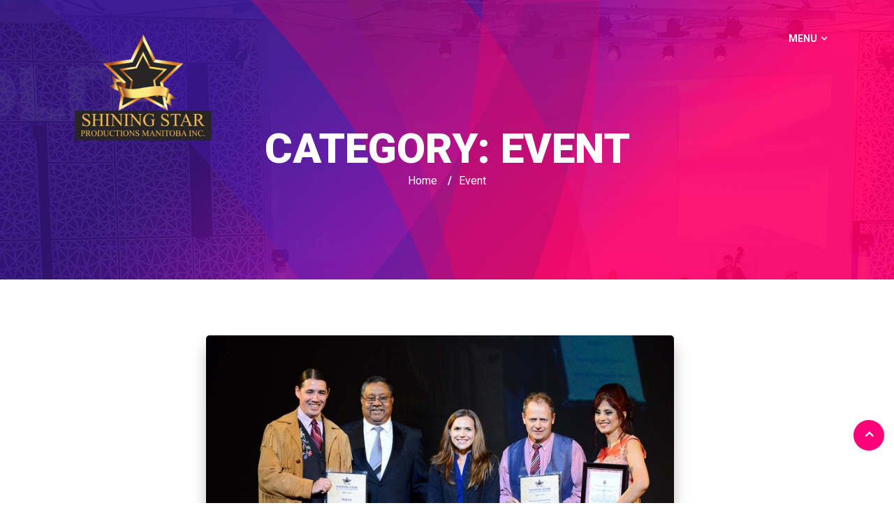

--- FILE ---
content_type: text/html; charset=UTF-8
request_url: https://shiningstarproductionsmb.ca/category/lifestyle/event/
body_size: 12115
content:
<!DOCTYPE html>
<!--[if !IE]><!--> <html lang="en-US"> <!--<![endif]-->

    <head>
        <meta charset="UTF-8">
        <meta name="viewport" content="width=device-width, initial-scale=1, maximum-scale=1">
		<style>
#wpadminbar #wp-admin-bar-wsm_free_top_button .ab-icon:before {
	content: "\f239";
	color: #FF9800;
	top: 3px;
}
</style><link href="https://fonts.googleapis.com/css?family=Roboto%3Aregular%2C%2C400%2C700%2C900%7CRaleway%3A800%2C%2C400%2C700%2C900" rel="stylesheet"><meta name='robots' content='index, follow, max-image-preview:large, max-snippet:-1, max-video-preview:-1' />

	<!-- This site is optimized with the Yoast SEO plugin v20.7 - https://yoast.com/wordpress/plugins/seo/ -->
	<title>Event Archives - Shining Star Productions Manitoba Inc.</title>
	<link rel="canonical" href="https://shiningstarproductionsmb.ca/category/lifestyle/event/" />
	<link rel="next" href="https://shiningstarproductionsmb.ca/category/lifestyle/event/page/2/" />
	<meta property="og:locale" content="en_US" />
	<meta property="og:type" content="article" />
	<meta property="og:title" content="Event Archives - Shining Star Productions Manitoba Inc." />
	<meta property="og:url" content="https://shiningstarproductionsmb.ca/category/lifestyle/event/" />
	<meta property="og:site_name" content="Shining Star Productions Manitoba Inc." />
	<meta name="twitter:card" content="summary_large_image" />
	<script type="application/ld+json" class="yoast-schema-graph">{"@context":"https://schema.org","@graph":[{"@type":"CollectionPage","@id":"https://shiningstarproductionsmb.ca/category/lifestyle/event/","url":"https://shiningstarproductionsmb.ca/category/lifestyle/event/","name":"Event Archives - Shining Star Productions Manitoba Inc.","isPartOf":{"@id":"https://shiningstarproductionsmb.ca/#website"},"primaryImageOfPage":{"@id":"https://shiningstarproductionsmb.ca/category/lifestyle/event/#primaryimage"},"image":{"@id":"https://shiningstarproductionsmb.ca/category/lifestyle/event/#primaryimage"},"thumbnailUrl":"https://shiningstarproductionsmb.ca/wp-content/uploads/2019/01/180E6745.JPG.jpg","breadcrumb":{"@id":"https://shiningstarproductionsmb.ca/category/lifestyle/event/#breadcrumb"},"inLanguage":"en-US"},{"@type":"ImageObject","inLanguage":"en-US","@id":"https://shiningstarproductionsmb.ca/category/lifestyle/event/#primaryimage","url":"https://shiningstarproductionsmb.ca/wp-content/uploads/2019/01/180E6745.JPG.jpg","contentUrl":"https://shiningstarproductionsmb.ca/wp-content/uploads/2019/01/180E6745.JPG.jpg","width":2048,"height":1332},{"@type":"BreadcrumbList","@id":"https://shiningstarproductionsmb.ca/category/lifestyle/event/#breadcrumb","itemListElement":[{"@type":"ListItem","position":1,"name":"Shiningstar Productions Manitoba Inc.","item":"https://shiningstarproductionsmb.ca/"},{"@type":"ListItem","position":2,"name":"Lifestyle","item":"https://shiningstarproductionsmb.ca/category/lifestyle/"},{"@type":"ListItem","position":3,"name":"Event"}]},{"@type":"WebSite","@id":"https://shiningstarproductionsmb.ca/#website","url":"https://shiningstarproductionsmb.ca/","name":"Shining Star Productions Manitoba Inc.","description":"Asian Beauty Pageants","publisher":{"@id":"https://shiningstarproductionsmb.ca/#organization"},"potentialAction":[{"@type":"SearchAction","target":{"@type":"EntryPoint","urlTemplate":"https://shiningstarproductionsmb.ca/?s={search_term_string}"},"query-input":"required name=search_term_string"}],"inLanguage":"en-US"},{"@type":"Organization","@id":"https://shiningstarproductionsmb.ca/#organization","name":"https://shiningstarproductionsmb.ca/","url":"https://shiningstarproductionsmb.ca/","logo":{"@type":"ImageObject","inLanguage":"en-US","@id":"https://shiningstarproductionsmb.ca/#/schema/logo/image/","url":"https://shiningstarproductionsmb.ca/wp-content/uploads/2022/02/logo3.png","contentUrl":"https://shiningstarproductionsmb.ca/wp-content/uploads/2022/02/logo3.png","width":512,"height":512,"caption":"https://shiningstarproductionsmb.ca/"},"image":{"@id":"https://shiningstarproductionsmb.ca/#/schema/logo/image/"},"sameAs":["https://www.facebook.com/Shining-Star-Productions-Manitoba-1753350174898005/","https://www.instagram.com/shiningstarproductionsmanitoba/"]}]}</script>
	<!-- / Yoast SEO plugin. -->


<link rel='dns-prefetch' href='//fonts.googleapis.com' />
<link rel="alternate" type="application/rss+xml" title="Shining Star Productions Manitoba Inc. &raquo; Feed" href="https://shiningstarproductionsmb.ca/feed/" />
<link rel="alternate" type="application/rss+xml" title="Shining Star Productions Manitoba Inc. &raquo; Comments Feed" href="https://shiningstarproductionsmb.ca/comments/feed/" />
<link rel="alternate" type="application/rss+xml" title="Shining Star Productions Manitoba Inc. &raquo; Event Category Feed" href="https://shiningstarproductionsmb.ca/category/lifestyle/event/feed/" />
<script type="text/javascript">
/* <![CDATA[ */
window._wpemojiSettings = {"baseUrl":"https:\/\/s.w.org\/images\/core\/emoji\/15.0.3\/72x72\/","ext":".png","svgUrl":"https:\/\/s.w.org\/images\/core\/emoji\/15.0.3\/svg\/","svgExt":".svg","source":{"concatemoji":"https:\/\/shiningstarproductionsmb.ca\/wp-includes\/js\/wp-emoji-release.min.js?ver=6.6.4"}};
/*! This file is auto-generated */
!function(i,n){var o,s,e;function c(e){try{var t={supportTests:e,timestamp:(new Date).valueOf()};sessionStorage.setItem(o,JSON.stringify(t))}catch(e){}}function p(e,t,n){e.clearRect(0,0,e.canvas.width,e.canvas.height),e.fillText(t,0,0);var t=new Uint32Array(e.getImageData(0,0,e.canvas.width,e.canvas.height).data),r=(e.clearRect(0,0,e.canvas.width,e.canvas.height),e.fillText(n,0,0),new Uint32Array(e.getImageData(0,0,e.canvas.width,e.canvas.height).data));return t.every(function(e,t){return e===r[t]})}function u(e,t,n){switch(t){case"flag":return n(e,"\ud83c\udff3\ufe0f\u200d\u26a7\ufe0f","\ud83c\udff3\ufe0f\u200b\u26a7\ufe0f")?!1:!n(e,"\ud83c\uddfa\ud83c\uddf3","\ud83c\uddfa\u200b\ud83c\uddf3")&&!n(e,"\ud83c\udff4\udb40\udc67\udb40\udc62\udb40\udc65\udb40\udc6e\udb40\udc67\udb40\udc7f","\ud83c\udff4\u200b\udb40\udc67\u200b\udb40\udc62\u200b\udb40\udc65\u200b\udb40\udc6e\u200b\udb40\udc67\u200b\udb40\udc7f");case"emoji":return!n(e,"\ud83d\udc26\u200d\u2b1b","\ud83d\udc26\u200b\u2b1b")}return!1}function f(e,t,n){var r="undefined"!=typeof WorkerGlobalScope&&self instanceof WorkerGlobalScope?new OffscreenCanvas(300,150):i.createElement("canvas"),a=r.getContext("2d",{willReadFrequently:!0}),o=(a.textBaseline="top",a.font="600 32px Arial",{});return e.forEach(function(e){o[e]=t(a,e,n)}),o}function t(e){var t=i.createElement("script");t.src=e,t.defer=!0,i.head.appendChild(t)}"undefined"!=typeof Promise&&(o="wpEmojiSettingsSupports",s=["flag","emoji"],n.supports={everything:!0,everythingExceptFlag:!0},e=new Promise(function(e){i.addEventListener("DOMContentLoaded",e,{once:!0})}),new Promise(function(t){var n=function(){try{var e=JSON.parse(sessionStorage.getItem(o));if("object"==typeof e&&"number"==typeof e.timestamp&&(new Date).valueOf()<e.timestamp+604800&&"object"==typeof e.supportTests)return e.supportTests}catch(e){}return null}();if(!n){if("undefined"!=typeof Worker&&"undefined"!=typeof OffscreenCanvas&&"undefined"!=typeof URL&&URL.createObjectURL&&"undefined"!=typeof Blob)try{var e="postMessage("+f.toString()+"("+[JSON.stringify(s),u.toString(),p.toString()].join(",")+"));",r=new Blob([e],{type:"text/javascript"}),a=new Worker(URL.createObjectURL(r),{name:"wpTestEmojiSupports"});return void(a.onmessage=function(e){c(n=e.data),a.terminate(),t(n)})}catch(e){}c(n=f(s,u,p))}t(n)}).then(function(e){for(var t in e)n.supports[t]=e[t],n.supports.everything=n.supports.everything&&n.supports[t],"flag"!==t&&(n.supports.everythingExceptFlag=n.supports.everythingExceptFlag&&n.supports[t]);n.supports.everythingExceptFlag=n.supports.everythingExceptFlag&&!n.supports.flag,n.DOMReady=!1,n.readyCallback=function(){n.DOMReady=!0}}).then(function(){return e}).then(function(){var e;n.supports.everything||(n.readyCallback(),(e=n.source||{}).concatemoji?t(e.concatemoji):e.wpemoji&&e.twemoji&&(t(e.twemoji),t(e.wpemoji)))}))}((window,document),window._wpemojiSettings);
/* ]]> */
</script>
<style id='wp-emoji-styles-inline-css' type='text/css'>

	img.wp-smiley, img.emoji {
		display: inline !important;
		border: none !important;
		box-shadow: none !important;
		height: 1em !important;
		width: 1em !important;
		margin: 0 0.07em !important;
		vertical-align: -0.1em !important;
		background: none !important;
		padding: 0 !important;
	}
</style>
<link rel='stylesheet' id='wp-block-library-css' href='https://shiningstarproductionsmb.ca/wp-includes/css/dist/block-library/style.min.css?ver=6.6.4' type='text/css' media='all' />
<link rel='stylesheet' id='wc-blocks-vendors-style-css' href='https://shiningstarproductionsmb.ca/wp-content/plugins/woocommerce/packages/woocommerce-blocks/build/wc-blocks-vendors-style.css?ver=6.9.0' type='text/css' media='all' />
<link rel='stylesheet' id='wc-blocks-style-css' href='https://shiningstarproductionsmb.ca/wp-content/plugins/woocommerce/packages/woocommerce-blocks/build/wc-blocks-style.css?ver=6.9.0' type='text/css' media='all' />
<link rel='stylesheet' id='eventin-block-style-css-css' href='https://shiningstarproductionsmb.ca/wp-content/plugins/wp-event-solution/core/guten-block/dist/blocks.style.build.css' type='text/css' media='all' />
<style id='classic-theme-styles-inline-css' type='text/css'>
/*! This file is auto-generated */
.wp-block-button__link{color:#fff;background-color:#32373c;border-radius:9999px;box-shadow:none;text-decoration:none;padding:calc(.667em + 2px) calc(1.333em + 2px);font-size:1.125em}.wp-block-file__button{background:#32373c;color:#fff;text-decoration:none}
</style>
<style id='global-styles-inline-css' type='text/css'>
:root{--wp--preset--aspect-ratio--square: 1;--wp--preset--aspect-ratio--4-3: 4/3;--wp--preset--aspect-ratio--3-4: 3/4;--wp--preset--aspect-ratio--3-2: 3/2;--wp--preset--aspect-ratio--2-3: 2/3;--wp--preset--aspect-ratio--16-9: 16/9;--wp--preset--aspect-ratio--9-16: 9/16;--wp--preset--color--black: #000000;--wp--preset--color--cyan-bluish-gray: #abb8c3;--wp--preset--color--white: #ffffff;--wp--preset--color--pale-pink: #f78da7;--wp--preset--color--vivid-red: #cf2e2e;--wp--preset--color--luminous-vivid-orange: #ff6900;--wp--preset--color--luminous-vivid-amber: #fcb900;--wp--preset--color--light-green-cyan: #7bdcb5;--wp--preset--color--vivid-green-cyan: #00d084;--wp--preset--color--pale-cyan-blue: #8ed1fc;--wp--preset--color--vivid-cyan-blue: #0693e3;--wp--preset--color--vivid-purple: #9b51e0;--wp--preset--gradient--vivid-cyan-blue-to-vivid-purple: linear-gradient(135deg,rgba(6,147,227,1) 0%,rgb(155,81,224) 100%);--wp--preset--gradient--light-green-cyan-to-vivid-green-cyan: linear-gradient(135deg,rgb(122,220,180) 0%,rgb(0,208,130) 100%);--wp--preset--gradient--luminous-vivid-amber-to-luminous-vivid-orange: linear-gradient(135deg,rgba(252,185,0,1) 0%,rgba(255,105,0,1) 100%);--wp--preset--gradient--luminous-vivid-orange-to-vivid-red: linear-gradient(135deg,rgba(255,105,0,1) 0%,rgb(207,46,46) 100%);--wp--preset--gradient--very-light-gray-to-cyan-bluish-gray: linear-gradient(135deg,rgb(238,238,238) 0%,rgb(169,184,195) 100%);--wp--preset--gradient--cool-to-warm-spectrum: linear-gradient(135deg,rgb(74,234,220) 0%,rgb(151,120,209) 20%,rgb(207,42,186) 40%,rgb(238,44,130) 60%,rgb(251,105,98) 80%,rgb(254,248,76) 100%);--wp--preset--gradient--blush-light-purple: linear-gradient(135deg,rgb(255,206,236) 0%,rgb(152,150,240) 100%);--wp--preset--gradient--blush-bordeaux: linear-gradient(135deg,rgb(254,205,165) 0%,rgb(254,45,45) 50%,rgb(107,0,62) 100%);--wp--preset--gradient--luminous-dusk: linear-gradient(135deg,rgb(255,203,112) 0%,rgb(199,81,192) 50%,rgb(65,88,208) 100%);--wp--preset--gradient--pale-ocean: linear-gradient(135deg,rgb(255,245,203) 0%,rgb(182,227,212) 50%,rgb(51,167,181) 100%);--wp--preset--gradient--electric-grass: linear-gradient(135deg,rgb(202,248,128) 0%,rgb(113,206,126) 100%);--wp--preset--gradient--midnight: linear-gradient(135deg,rgb(2,3,129) 0%,rgb(40,116,252) 100%);--wp--preset--font-size--small: 13px;--wp--preset--font-size--medium: 20px;--wp--preset--font-size--large: 36px;--wp--preset--font-size--x-large: 42px;--wp--preset--spacing--20: 0.44rem;--wp--preset--spacing--30: 0.67rem;--wp--preset--spacing--40: 1rem;--wp--preset--spacing--50: 1.5rem;--wp--preset--spacing--60: 2.25rem;--wp--preset--spacing--70: 3.38rem;--wp--preset--spacing--80: 5.06rem;--wp--preset--shadow--natural: 6px 6px 9px rgba(0, 0, 0, 0.2);--wp--preset--shadow--deep: 12px 12px 50px rgba(0, 0, 0, 0.4);--wp--preset--shadow--sharp: 6px 6px 0px rgba(0, 0, 0, 0.2);--wp--preset--shadow--outlined: 6px 6px 0px -3px rgba(255, 255, 255, 1), 6px 6px rgba(0, 0, 0, 1);--wp--preset--shadow--crisp: 6px 6px 0px rgba(0, 0, 0, 1);}:where(.is-layout-flex){gap: 0.5em;}:where(.is-layout-grid){gap: 0.5em;}body .is-layout-flex{display: flex;}.is-layout-flex{flex-wrap: wrap;align-items: center;}.is-layout-flex > :is(*, div){margin: 0;}body .is-layout-grid{display: grid;}.is-layout-grid > :is(*, div){margin: 0;}:where(.wp-block-columns.is-layout-flex){gap: 2em;}:where(.wp-block-columns.is-layout-grid){gap: 2em;}:where(.wp-block-post-template.is-layout-flex){gap: 1.25em;}:where(.wp-block-post-template.is-layout-grid){gap: 1.25em;}.has-black-color{color: var(--wp--preset--color--black) !important;}.has-cyan-bluish-gray-color{color: var(--wp--preset--color--cyan-bluish-gray) !important;}.has-white-color{color: var(--wp--preset--color--white) !important;}.has-pale-pink-color{color: var(--wp--preset--color--pale-pink) !important;}.has-vivid-red-color{color: var(--wp--preset--color--vivid-red) !important;}.has-luminous-vivid-orange-color{color: var(--wp--preset--color--luminous-vivid-orange) !important;}.has-luminous-vivid-amber-color{color: var(--wp--preset--color--luminous-vivid-amber) !important;}.has-light-green-cyan-color{color: var(--wp--preset--color--light-green-cyan) !important;}.has-vivid-green-cyan-color{color: var(--wp--preset--color--vivid-green-cyan) !important;}.has-pale-cyan-blue-color{color: var(--wp--preset--color--pale-cyan-blue) !important;}.has-vivid-cyan-blue-color{color: var(--wp--preset--color--vivid-cyan-blue) !important;}.has-vivid-purple-color{color: var(--wp--preset--color--vivid-purple) !important;}.has-black-background-color{background-color: var(--wp--preset--color--black) !important;}.has-cyan-bluish-gray-background-color{background-color: var(--wp--preset--color--cyan-bluish-gray) !important;}.has-white-background-color{background-color: var(--wp--preset--color--white) !important;}.has-pale-pink-background-color{background-color: var(--wp--preset--color--pale-pink) !important;}.has-vivid-red-background-color{background-color: var(--wp--preset--color--vivid-red) !important;}.has-luminous-vivid-orange-background-color{background-color: var(--wp--preset--color--luminous-vivid-orange) !important;}.has-luminous-vivid-amber-background-color{background-color: var(--wp--preset--color--luminous-vivid-amber) !important;}.has-light-green-cyan-background-color{background-color: var(--wp--preset--color--light-green-cyan) !important;}.has-vivid-green-cyan-background-color{background-color: var(--wp--preset--color--vivid-green-cyan) !important;}.has-pale-cyan-blue-background-color{background-color: var(--wp--preset--color--pale-cyan-blue) !important;}.has-vivid-cyan-blue-background-color{background-color: var(--wp--preset--color--vivid-cyan-blue) !important;}.has-vivid-purple-background-color{background-color: var(--wp--preset--color--vivid-purple) !important;}.has-black-border-color{border-color: var(--wp--preset--color--black) !important;}.has-cyan-bluish-gray-border-color{border-color: var(--wp--preset--color--cyan-bluish-gray) !important;}.has-white-border-color{border-color: var(--wp--preset--color--white) !important;}.has-pale-pink-border-color{border-color: var(--wp--preset--color--pale-pink) !important;}.has-vivid-red-border-color{border-color: var(--wp--preset--color--vivid-red) !important;}.has-luminous-vivid-orange-border-color{border-color: var(--wp--preset--color--luminous-vivid-orange) !important;}.has-luminous-vivid-amber-border-color{border-color: var(--wp--preset--color--luminous-vivid-amber) !important;}.has-light-green-cyan-border-color{border-color: var(--wp--preset--color--light-green-cyan) !important;}.has-vivid-green-cyan-border-color{border-color: var(--wp--preset--color--vivid-green-cyan) !important;}.has-pale-cyan-blue-border-color{border-color: var(--wp--preset--color--pale-cyan-blue) !important;}.has-vivid-cyan-blue-border-color{border-color: var(--wp--preset--color--vivid-cyan-blue) !important;}.has-vivid-purple-border-color{border-color: var(--wp--preset--color--vivid-purple) !important;}.has-vivid-cyan-blue-to-vivid-purple-gradient-background{background: var(--wp--preset--gradient--vivid-cyan-blue-to-vivid-purple) !important;}.has-light-green-cyan-to-vivid-green-cyan-gradient-background{background: var(--wp--preset--gradient--light-green-cyan-to-vivid-green-cyan) !important;}.has-luminous-vivid-amber-to-luminous-vivid-orange-gradient-background{background: var(--wp--preset--gradient--luminous-vivid-amber-to-luminous-vivid-orange) !important;}.has-luminous-vivid-orange-to-vivid-red-gradient-background{background: var(--wp--preset--gradient--luminous-vivid-orange-to-vivid-red) !important;}.has-very-light-gray-to-cyan-bluish-gray-gradient-background{background: var(--wp--preset--gradient--very-light-gray-to-cyan-bluish-gray) !important;}.has-cool-to-warm-spectrum-gradient-background{background: var(--wp--preset--gradient--cool-to-warm-spectrum) !important;}.has-blush-light-purple-gradient-background{background: var(--wp--preset--gradient--blush-light-purple) !important;}.has-blush-bordeaux-gradient-background{background: var(--wp--preset--gradient--blush-bordeaux) !important;}.has-luminous-dusk-gradient-background{background: var(--wp--preset--gradient--luminous-dusk) !important;}.has-pale-ocean-gradient-background{background: var(--wp--preset--gradient--pale-ocean) !important;}.has-electric-grass-gradient-background{background: var(--wp--preset--gradient--electric-grass) !important;}.has-midnight-gradient-background{background: var(--wp--preset--gradient--midnight) !important;}.has-small-font-size{font-size: var(--wp--preset--font-size--small) !important;}.has-medium-font-size{font-size: var(--wp--preset--font-size--medium) !important;}.has-large-font-size{font-size: var(--wp--preset--font-size--large) !important;}.has-x-large-font-size{font-size: var(--wp--preset--font-size--x-large) !important;}
:where(.wp-block-post-template.is-layout-flex){gap: 1.25em;}:where(.wp-block-post-template.is-layout-grid){gap: 1.25em;}
:where(.wp-block-columns.is-layout-flex){gap: 2em;}:where(.wp-block-columns.is-layout-grid){gap: 2em;}
:root :where(.wp-block-pullquote){font-size: 1.5em;line-height: 1.6;}
</style>
<link rel='stylesheet' id='contact-form-7-css' href='https://shiningstarproductionsmb.ca/wp-content/plugins/contact-form-7/includes/css/styles.css?ver=5.7.6' type='text/css' media='all' />
<link rel='stylesheet' id='dashicons-css' href='https://shiningstarproductionsmb.ca/wp-includes/css/dashicons.min.css?ver=6.6.4' type='text/css' media='all' />
<link rel='stylesheet' id='woocommerce-events-front-style-css' href='https://shiningstarproductionsmb.ca/wp-content/plugins/fooevents/css/events-frontend.css?ver=1.2.1' type='text/css' media='all' />
<link rel='stylesheet' id='fooevents-seating-style-css' href='https://shiningstarproductionsmb.ca/wp-content/plugins/fooevents_seating/css/seating.css?ver=1.0.0' type='text/css' media='all' />
<link rel='stylesheet' id='wp-jquery-ui-dialog-css' href='https://shiningstarproductionsmb.ca/wp-includes/css/jquery-ui-dialog.min.css?ver=6.6.4' type='text/css' media='all' />
<link rel='stylesheet' id='woocommerce-layout-css' href='https://shiningstarproductionsmb.ca/wp-content/plugins/woocommerce/assets/css/woocommerce-layout.css?ver=6.3.1' type='text/css' media='all' />
<link rel='stylesheet' id='woocommerce-smallscreen-css' href='https://shiningstarproductionsmb.ca/wp-content/plugins/woocommerce/assets/css/woocommerce-smallscreen.css?ver=6.3.1' type='text/css' media='only screen and (max-width: 768px)' />
<link rel='stylesheet' id='woocommerce-general-css' href='https://shiningstarproductionsmb.ca/wp-content/plugins/woocommerce/assets/css/woocommerce.css?ver=6.3.1' type='text/css' media='all' />
<style id='woocommerce-inline-inline-css' type='text/css'>
.woocommerce form .form-row .required { visibility: visible; }
</style>
<link rel='stylesheet' id='wsm-style-css' href='https://shiningstarproductionsmb.ca/wp-content/plugins/wp-stats-manager/css/style.css?ver=1.2' type='text/css' media='all' />
<link rel='stylesheet' id='etn-public-css-css' href='https://shiningstarproductionsmb.ca/wp-content/plugins/wp-event-solution/assets/css/event-manager-public.css?ver=2.5.0' type='text/css' media='all' />
<link rel='stylesheet' id='fontawesome-css' href='https://shiningstarproductionsmb.ca/wp-content/plugins/wp-event-solution/assets/css/font-awesome.css?ver=5.0' type='text/css' media='all' />
<link rel='stylesheet' id='elementskit-parallax-style-css' href='https://shiningstarproductionsmb.ca/wp-content/themes/exhibz/core/parallax/assets/css/style.css?ver=1769819418' type='text/css' media='all' />
<link rel='stylesheet' id='woocommerce-events-zoom-frontend-style-css' href='https://shiningstarproductionsmb.ca/wp-content/plugins/fooevents/css/events-zoom-frontend.css?ver=1.0.4' type='text/css' media='all' />
<link rel='stylesheet' id='exhibz-fonts-css' href='https://fonts.googleapis.com/css?family=Raleway%3A400%2C500%2C600%2C700%2C800%2C900%7CRoboto%3A400%2C700&#038;ver=1769819418' type='text/css' media='all' />
<link rel='stylesheet' id='bootstrap-css' href='https://shiningstarproductionsmb.ca/wp-content/themes/exhibz/assets/css/bootstrap.min.css?ver=1769819418' type='text/css' media='all' />
<link rel='stylesheet' id='font-awesome-css' href='https://shiningstarproductionsmb.ca/wp-content/plugins/elementor/assets/lib/font-awesome/css/font-awesome.min.css?ver=4.7.0' type='text/css' media='all' />
<link rel='stylesheet' id='icofont-css' href='https://shiningstarproductionsmb.ca/wp-content/themes/exhibz/assets/css/icofont.css?ver=1769819418' type='text/css' media='all' />
<link rel='stylesheet' id='magnific-popup-css' href='https://shiningstarproductionsmb.ca/wp-content/themes/exhibz/assets/css/magnific-popup.css?ver=1769819418' type='text/css' media='all' />
<link rel='stylesheet' id='owl-carousel-css' href='https://shiningstarproductionsmb.ca/wp-content/themes/exhibz/assets/css/owl.carousel.min.css?ver=1769819418' type='text/css' media='all' />
<link rel='stylesheet' id='exhibz-woocommerce-css' href='https://shiningstarproductionsmb.ca/wp-content/themes/exhibz/assets/css/woocommerce.css?ver=1769819418' type='text/css' media='all' />
<link rel='stylesheet' id='exhibz-gutenberg-custom-css' href='https://shiningstarproductionsmb.ca/wp-content/themes/exhibz/assets/css/gutenberg-custom.css?ver=1769819418' type='text/css' media='all' />
<link rel='stylesheet' id='exhibz-style-css' href='https://shiningstarproductionsmb.ca/wp-content/themes/exhibz/assets/css/master.css?ver=1769819418' type='text/css' media='all' />
<style id='exhibz-style-inline-css' type='text/css'>

        body{ font-family:"Roboto";font-size:16px;font-weight:regular;color: #5a5a5a; }
        
        h1,h2{
            font-family:"Raleway";font-size:24px;font-weight:800;
        }
        h3{ 
            font-family:"Raleway";font-style:normal;font-weight:700; 
        }

        h4{ 
            font-family:"Roboto";font-style:normal;font-weight:700;
        }
        .banner-title,
        .page-banner-title .breadcrumb li,
        .page-banner-title .breadcrumb,
        .page-banner-title .breadcrumb li a{
            color: ;
        }

        a, .post-meta span i, .entry-header .entry-title a:hover, .sidebar ul li a:hover,
        .navbar.navbar-light ul.navbar-nav > li ul.dropdown-menu li:hover a,
        .elementor-widget-exhibz-latestnews .post:hover .post-body .entry-header .entry-title a,
        .btn-link:hover, .footer-menu ul li a:hover, .schedule-tabs-item .schedule-listing-item .schedule-slot-time,
        .navbar.navbar-light ul.navbar-nav > li ul.dropdown-menu li .dropdown-item.active{
            color: #ff007a;
        }

        a:hover,.navbar.navbar-light ul.navbar-nav > li ul.dropdown-menu li.active a{
            color: #3b1d82;
        }

        .entry-header .entry-title a,
        .ts-title,
        h1, h2, h3, h4,h5,
        .elementor-widget-exhibz-latestnews .post .post-body .entry-header .entry-title a,
        .blog-single .post-navigation h3,
        .entry-content h3{
            color: #0d0c0c;
        }
     
        body{
            background-color: #fff;
        }
        body{
            background-image:url();;
            background-repeat: no-repeat;
            background-position: center;
            background-size: cover;
        }

        body,
        .post-navigation span,
        .post-meta,
        .post-meta a{
            color:  #5a5a5a;
        }
        .single-intro-text .count-number, .sticky.post .meta-featured-post,
        .sidebar .widget .widget-title:before, .pagination li.active a, .pagination li:hover a,
        .pagination li.active a:hover, .pagination li:hover a:hover,
        .sidebar .widget.widget_search .input-group-btn, .tag-lists a:hover, .tagcloud a:hover,
        .BackTo, .ticket-btn.btn:hover, .schedule-listing .schedule-slot-time,
        .btn-primary, .navbar-toggler, .schedule-tabs-item ul li:before,
        .btn, .btn-primary, .wp-block-button .wp-block-button__link:not(.has-background),
        .ts-single-speaker .ts-social-list li a,
        .header-fullwidth .header-fullwidth-nav .navbar.navbar-light ul.navbar-nav > li > a:before,
        .ts-footer-social ul li a:hover, .ts-schedule-nav ul li a.active,
        .elementor-widget-accordion .elementor-accordion .elementor-accordion-item .elementor-active,
        .ts-speakers-style4 .ts-speaker .ts-speaker-info .ts-title,
        .testimonial-thumb .quote-icon,
        .schedule-tab-wrapper .etn-schedule-speaker .etn-schedule-single-speaker .etn-schedule-speaker-title,
        .etn-btn, 
        .attr-btn-primary, 
        .etn-ticket-widget .etn-btn,
        .post .play-btn.video-btn,
        .testimonial-item .testimonial-body .client-info .client-name::before,
        .ts-schedule-alt .schedule-listing .multi-speaker-2 .speaker-content .schedule-speaker,
        #preloader{
            background: #ff007a;
        }

     
        .ts-map-tabs .elementor-tabs-wrapper .elementor-tab-title.elementor-active a,
        .wp-block-quote:before,
        .blog-single .post-navigation .post-next a:hover, 
        .blog-single .post-navigation .post-previous a:hover,
        .archive .ts-speaker:hover .ts-title a,
        .post-navigation span:hover, .post-navigation h3:hover,
        .etn-event-single-content-wrap .etn-event-meta .etn-event-category span,
        .etn-schedule-wrap .etn-schedule-info .etn-schedule-time,
        .footer-area .ts-footer-3 .footer-widget h3{
            color: #ff007a;
        }

        .ts-map-tabs .elementor-tabs-wrapper .elementor-tab-title.elementor-active a,
        .ts-map-tabs .elementor-tabs-wrapper .elementor-tab-title a:before,
        .schedule-tabs-item .schedule-listing-item:after,
        .ts-gallery-slider .owl-nav .owl-prev, .ts-gallery-slider .owl-nav .owl-next,
        .ts-schedule-alt .ts-schedule-nav ul li a.active{
            border-color: #ff007a;
        }
        .ts-schedule-alt .ts-schedule-nav ul li a::before,
        .schedule-tab-wrapper .attr-nav li:after,
        .schedule-tab-wrapper .etn-nav li a:after,
        .schedule-tab-wrapper .etn-schedule-speaker .etn-schedule-single-speaker .etn-schedule-speaker-title:after,
        .ts-schedule-alt .schedule-listing .multi-speaker-2 .speaker-content .schedule-speaker::after{
            border-color: #ff007a transparent transparent transparent;
        }


        .ts-schedule-nav ul li a:before{
            border-color: transparent #ff007a transparent transparent;
        }
        blockquote.wp-block-quote, 
        .wp-block-quote, 
        .wp-block-quote:not(.is-large):not(.is-style-large),
         blockquote.wp-block-pullquote, .wp-block-quote.is-large,
          .wp-block-quote.is-style-large,
          blockquote, .wp-block-quote:not(.is-large), .wp-block-quote:not(.is-style-large),
         .wp-block-pullquote:not(.is-style-solid-color){
             border-left-color:  #ff007a;
         }
         .schedule-tab-wrapper .attr-nav li.attr-active,
         .schedule-tab-wrapper .etn-nav li a.etn-active{
             border-bottom-color:  #ff007a;
         }
        
        .woocommerce ul.products li.product .added_to_cart:hover,
        .nav-center-logo .navbar.navbar-light .collapse.justify-content-end ul.navbar-nav > li.nav-ticket-btn > a,
            .woocommerce #respond input#submit.alt:hover, .woocommerce a.button.alt:hover, .woocommerce button.button.alt:hover, .woocommerce input.button.alt:hover{background-color: #ff007a;}
            .woocommerce ul.products li.product .button,.woocommerce ul.products li.product .added_to_cart,
			.woocommerce nav.woocommerce-pagination ul li a:focus, .woocommerce nav.woocommerce-pagination ul li a:hover, .woocommerce nav.woocommerce-pagination ul li span.current,
			.woocommerce #respond input#submit.alt, .woocommerce a.button.alt, .woocommerce button.button.alt, .woocommerce input.button.alt,.sponsor-web-link a:hover i
        {
          background-color: #ff007a;
          color: #fff;
        }

        .ts-single-speaker .ts-social-list li a:hover,
        .etn-ticket-widget .etn-btn:hover,
        .ts-speakers-style4 .ts-speaker .ts-speaker-info p{
            background: #3b1d82;
        }

        
            .ticket-btn.btn{
               background-color: #00c1c1;  
          }
          

        .ts-footer{
            background-color: #1a1831;
            padding-top:15px;
            background-image:url();;
        }
              

        
</style>
<script type="text/javascript" src="https://shiningstarproductionsmb.ca/wp-includes/js/jquery/jquery.min.js?ver=3.7.1" id="jquery-core-js"></script>
<script type="text/javascript" src="https://shiningstarproductionsmb.ca/wp-includes/js/jquery/jquery-migrate.min.js?ver=3.4.1" id="jquery-migrate-js"></script>
<script type="text/javascript" src="https://shiningstarproductionsmb.ca/wp-content/themes/exhibz/core/parallax/assets/js/jarallax.js?ver=1769819418" id="jarallax-js"></script>
<link rel="https://api.w.org/" href="https://shiningstarproductionsmb.ca/wp-json/" /><link rel="alternate" title="JSON" type="application/json" href="https://shiningstarproductionsmb.ca/wp-json/wp/v2/categories/4" /><link rel="EditURI" type="application/rsd+xml" title="RSD" href="https://shiningstarproductionsmb.ca/xmlrpc.php?rsd" />
<meta name="generator" content="WordPress 6.6.4" />
<meta name="generator" content="WooCommerce 6.3.1" />
<meta name="generator" content="Site Kit by Google 1.70.0" />	   
    <!-- Wordpress Stats Manager -->
    <script type="text/javascript">
          var _wsm = _wsm || [];
           _wsm.push(['trackPageView']);
           _wsm.push(['enableLinkTracking']);
           _wsm.push(['enableHeartBeatTimer']);
          (function() {
            var u="https://shiningstarproductionsmb.ca/wp-content/plugins/wp-stats-manager/";
            _wsm.push(['setUrlReferrer', ""]);
            _wsm.push(['setTrackerUrl',"https://shiningstarproductionsmb.ca/?wmcAction=wmcTrack"]);
            _wsm.push(['setSiteId', "1"]);
            _wsm.push(['setPageId', "0"]);
            _wsm.push(['setWpUserId', "0"]);           
            var d=document, g=d.createElement('script'), s=d.getElementsByTagName('script')[0];
            g.type='text/javascript'; g.async=true; g.defer=true; g.src=u+'js/wsm_new.js'; s.parentNode.insertBefore(g,s);
          })();
    </script>
    <!-- End Wordpress Stats Manager Code -->
      
			<script type="text/javascript">
				var elementskit_module_parallax_url = "https://shiningstarproductionsmb.ca/wp-content/themes/exhibz/core/parallax/"
			</script>
			<noscript><style>.woocommerce-product-gallery{ opacity: 1 !important; }</style></noscript>
	<meta name="generator" content="Elementor 3.28.3; features: additional_custom_breakpoints, e_local_google_fonts; settings: css_print_method-internal, google_font-enabled, font_display-auto">
			<style>
				.e-con.e-parent:nth-of-type(n+4):not(.e-lazyloaded):not(.e-no-lazyload),
				.e-con.e-parent:nth-of-type(n+4):not(.e-lazyloaded):not(.e-no-lazyload) * {
					background-image: none !important;
				}
				@media screen and (max-height: 1024px) {
					.e-con.e-parent:nth-of-type(n+3):not(.e-lazyloaded):not(.e-no-lazyload),
					.e-con.e-parent:nth-of-type(n+3):not(.e-lazyloaded):not(.e-no-lazyload) * {
						background-image: none !important;
					}
				}
				@media screen and (max-height: 640px) {
					.e-con.e-parent:nth-of-type(n+2):not(.e-lazyloaded):not(.e-no-lazyload),
					.e-con.e-parent:nth-of-type(n+2):not(.e-lazyloaded):not(.e-no-lazyload) * {
						background-image: none !important;
					}
				}
			</style>
			<link rel="icon" href="https://shiningstarproductionsmb.ca/wp-content/uploads/2020/06/cropped-Shining-Star-Logo-GLD-1-32x32.png" sizes="32x32" />
<link rel="icon" href="https://shiningstarproductionsmb.ca/wp-content/uploads/2020/06/cropped-Shining-Star-Logo-GLD-1-192x192.png" sizes="192x192" />
<link rel="apple-touch-icon" href="https://shiningstarproductionsmb.ca/wp-content/uploads/2020/06/cropped-Shining-Star-Logo-GLD-1-180x180.png" />
<meta name="msapplication-TileImage" content="https://shiningstarproductionsmb.ca/wp-content/uploads/2020/06/cropped-Shining-Star-Logo-GLD-1-270x270.png" />
		<style type="text/css" id="wp-custom-css">
			.etn-speaker-info .etn-speaker-thumb img {
    height: 100%;
    transform: scale(1);
}

.elementor-widget-etn-schedule .schedule-tab-wrapper .attr-nav{
	    text-align: center;
}

/* Feature events css */
.exhibz-feature-events .etn-event-content {
    padding: 3px 30px 30px;
}

.exhibz-feature-events .etn-event-item .etn-event-thumb {
	border-radius: 12px 12px 0 0;
}

/* Event search css */

.exhibz-eventine-search .etn_search_top_area_text {
    opacity: 0;
}

.exhibz-eventine-search .etn_search_bottom_area_text {
	opacity: 0;
}



		</style>
		    </head>

    <body data-rsssl=1 class="archive category category-event category-4 wp-custom-logo theme-exhibz woocommerce-no-js sidebar-active elementor-default elementor-kit-1991">

	
<!-- header nav start-->
<header id="header" class="header header-transparent  ">
	<div class="container">
		<div class="row">
			<div class="col-lg-3 col-6 align-self-center">
									<a class="navbar-brand logo" href="https://shiningstarproductionsmb.ca/">
						<img src="//shiningstarproductionsmb.ca/wp-content/uploads/2022/02/logo3.png" alt="Shining Star Productions Manitoba Inc.">
					</a>
							</div><!-- Col end -->

			<div class="col-lg-9">
				<nav class="navbar navbar-light xs-navbar navbar-expand-lg">

	<button class="navbar-toggler" type="button" data-toggle="collapse" data-target="#primary-nav" aria-controls="primary-nav" aria-expanded="false" aria-label="Toggle navigation">
		<span class="navbar-toggler-icon"><i class="icon icon-menu"></i></span>
	</button>

	<div id="primary-nav" class="collapse navbar-collapse justify-content-end"><ul id="main-menu" class="navbar-nav  main-menu"><li id="menu-item-2103" class="menu-item menu-item-type-post_type menu-item-object-page menu-item-home menu-item-has-children menu-item-2103 nav-item dropdown"><a href="https://shiningstarproductionsmb.ca/" class="nav-link dropdown-toggle" data-toggle="dropdown">Menu</a>
<ul class="dropdown-menu">
	<li id="menu-item-2321" class="menu-item menu-item-type-post_type menu-item-object-page menu-item-2321 nav-item"><a href="https://shiningstarproductionsmb.ca/about-us/" class=" dropdown-item">About Us</a>	<li id="menu-item-2108" class="menu-item menu-item-type-post_type menu-item-object-page menu-item-2108 nav-item"><a href="https://shiningstarproductionsmb.ca/pageants/" class=" dropdown-item">Pageants</a>	<li id="menu-item-2365" class="menu-item menu-item-type-custom menu-item-object-custom menu-item-2365 nav-item"><a href="https://shiningstarproductionsmb.ca/registration/" class=" dropdown-item">Registration</a>	<li id="menu-item-3226" class="menu-item menu-item-type-post_type menu-item-object-page menu-item-3226 nav-item"><a href="https://shiningstarproductionsmb.ca/membership/" class=" dropdown-item">Membership</a>	<li id="menu-item-2585" class="menu-item menu-item-type-custom menu-item-object-custom menu-item-2585 nav-item"><a href="https://shiningstarproductionsmb.ca/sponsors/" class=" dropdown-item">Sponsors</a>	<li id="menu-item-2109" class="menu-item menu-item-type-post_type menu-item-object-page menu-item-2109 nav-item"><a href="https://shiningstarproductionsmb.ca/gallery/" class=" dropdown-item">Gallery</a>	<li id="menu-item-2552" class="menu-item menu-item-type-custom menu-item-object-custom menu-item-2552 nav-item"><a href="https://shiningstarproductionsmb.ca/testimonials/" class=" dropdown-item">Testimonials</a>	<li id="menu-item-2107" class="menu-item menu-item-type-post_type menu-item-object-page menu-item-2107 nav-item"><a href="https://shiningstarproductionsmb.ca/contact/" class=" dropdown-item">Contact</a></ul>
</li>
</ul></div></nav>

			</div>

			
					</div><!-- Row end -->
	</div>
	<!--Container end -->
</header><!-- Header end -->
<div id="page-banner-area" class="page-banner-area" style="background-image:url(//shiningstarproductionsmb.ca/wp-content/uploads/2018/12/about-banner.jpg);">
   <!-- Subpage title start -->
   <div class="page-banner-title ">
   
      <div class="text-center">
      
         <p class="banner-title">
         Category: <span>Event</span> 
         </p> 
      
      
                  <ol class="breadcrumb" data-wow-duration="2s"><li><a href="https://shiningstarproductionsmb.ca">Home</a></li>  / <li>Event</li></ol>            </div>
   </div><!-- Subpage title end -->
</div><!-- Page Banner end -->

<section id="main-content" class="blog main-container" role="main">
	<div class="container">
		<div class="row">
	   			<div class="col-lg-8 mx-auto">
								
											   
<article class="post post-2141 type-post status-publish format-standard has-post-thumbnail hentry category-event tag-event">
	<div class="post-media post-image">
      <a href="https://shiningstarproductionsmb.ca/event-in-2019/">
      <img class="img-fluid" src="https://shiningstarproductionsmb.ca/wp-content/uploads/2019/01/180E6745.JPG-750x465.jpg" alt=" Event in 2019">
    </a>
    </div>

<div class="post-body">
  <div class="entry-header">
    	<div class="post-meta">
		<span class="post-author"><i class="icon icon-user"></i> <a href="https://shiningstarproductionsmb.ca/author/growingpathways/">shiningstar</a></span><span class="post-meta-date">
					<i class="icon icon-clock"></i>
						August 8, 2019</span><span class="meta-categories post-cat">
					<i class="icon icon-folder"></i>
						<a href="https://shiningstarproductionsmb.ca/category/lifestyle/event/" rel="category tag">Event</a> 
					</span>	</div>
    <h2 class="entry-title">
      <a href="https://shiningstarproductionsmb.ca/event-in-2019/">Event in 2019</a>
          </h2>

    <div class="entry-content">
          </div>

    <div class="post-footer">
      <a class="btn-readmore" href="https://shiningstarproductionsmb.ca/event-in-2019/">
        Read More        <i class="icon icon-arrow-right"></i>
      </a>
    </div>

  </div><!-- Entry header end -->
</div><!-- Post body end -->
<!-- post-body end-->       
</article>											   
<article class="post post-361 type-post status-publish format-standard has-post-thumbnail hentry category-event tag-event">
	<div class="post-media post-image">
      <a href="https://shiningstarproductionsmb.ca/event-in-2018/">
      <img class="img-fluid" src="https://shiningstarproductionsmb.ca/wp-content/uploads/2021/11/38485173_2216229221943429_8700770822983254016_n-750x465.jpg" alt=" Event in 2018">
    </a>
    </div>

<div class="post-body">
  <div class="entry-header">
    	<div class="post-meta">
		<span class="post-author"><i class="icon icon-user"></i> <a href="https://shiningstarproductionsmb.ca/author/growingpathways/">shiningstar</a></span><span class="post-meta-date">
					<i class="icon icon-clock"></i>
						September 1, 2018</span><span class="meta-categories post-cat">
					<i class="icon icon-folder"></i>
						<a href="https://shiningstarproductionsmb.ca/category/lifestyle/event/" rel="category tag">Event</a> 
					</span>	</div>
    <h2 class="entry-title">
      <a href="https://shiningstarproductionsmb.ca/event-in-2018/">Event in 2018</a>
          </h2>

    <div class="entry-content">
          </div>

    <div class="post-footer">
      <a class="btn-readmore" href="https://shiningstarproductionsmb.ca/event-in-2018/">
        Read More        <i class="icon icon-arrow-right"></i>
      </a>
    </div>

  </div><!-- Entry header end -->
</div><!-- Post body end -->
<!-- post-body end-->       
</article>					
					<ul class="pagination justify-content-center">
<li class="active"><a class="page-link" href="https://shiningstarproductionsmb.ca/category/lifestyle/event/">1</a></li>
<li><a class="page-link" href="https://shiningstarproductionsmb.ca/category/lifestyle/event/page/2/" >2</a></li>
<li><a href="https://shiningstarproductionsmb.ca/category/lifestyle/event/page/2/" ><i class="fa fa-long-arrow-right"></i></a></li>
</ul>
							</div><!-- .col-md-8 -->

         		</div><!-- .row -->
	</div><!-- .container -->
</section><!-- #main-content -->

     
  <footer class="ts-footer"  >
        <div class="container">
            <div class="row">
                <div class="col-lg-12">
                                      <div class="ts-footer-social text-center mb-30">
                        <ul>
                                                        <li class="ts-facebook">
                                <a href="https://www.facebook.com/Shining-Star-Productions-Manitoba-1753350174898005/" target="_blank">
                                    <i class="fa fa-facebook"></i>
                                    <span>Facebook</span>
                                </a>
                            </li>
                                                        <li class="ts-instagram">
                                <a href="https://www.instagram.com/shiningstarproductionsmanitoba/" target="_blank">
                                    <i class="fa fa-instagram"></i>
                                    <span>Instagram</span>
                                </a>
                            </li>
                                                    </ul>
                    </div>
                   
                    <!-- footer social end-->

                                        
                    <div class="copyright-text text-center">
                    <p >
                     Shiningstarproductionsmanitoba &copy; 2022. All rights reserved</p>
                    </div>
                       
                      
                    <div class="BackTo">
                     <a href="#" class="fa fa-angle-up" aria-hidden="true"></a>
                     </div>
                      
                </div>
            </div>
        </div>
    </footer>

   <script type="text/javascript">
        jQuery(function(){
        var arrLiveStats=[];
        var WSM_PREFIX="wsm";
		
        jQuery(".if-js-closed").removeClass("if-js-closed").addClass("closed");
                var wsmFnSiteLiveStats=function(){
                           jQuery.ajax({
                               type: "POST",
                               url: wsm_ajaxObject.ajax_url,
                               data: { action: 'liveSiteStats', requests: JSON.stringify(arrLiveStats), r: Math.random() }
                           }).done(function( strResponse ) {
                                if(strResponse!="No"){
                                    arrResponse=JSON.parse(strResponse);
                                    jQuery.each(arrResponse, function(key,value){
                                    
                                        $element= document.getElementById(key);
                                        oldValue=parseInt($element.getAttribute("data-value").replace(/,/g, ""));
                                        diff=parseInt(value.replace(/,/g, ""))-oldValue;
                                        $class="";
                                        
                                        if(diff>=0){
                                            diff="+"+diff;
                                        }else{
                                            $class="wmcRedBack";
                                        }

                                        $element.setAttribute("data-value",value);
                                        $element.innerHTML=diff;
                                        jQuery("#"+key).addClass($class).show().siblings(".wsmH2Number").text(value);
                                        
                                        if(key=="SiteUserOnline")
                                        {
                                            var onlineUserCnt = arrResponse.wsmSiteUserOnline;
                                            if(jQuery("#wsmSiteUserOnline").length)
                                            {
                                                jQuery("#wsmSiteUserOnline").attr("data-value",onlineUserCnt);   jQuery("#wsmSiteUserOnline").next(".wsmH2Number").html("<a target=\"_blank\" href=\"?page=wsm_traffic&subPage=UsersOnline&subTab=summary\">"+onlineUserCnt+"</a>");
                                            }
                                        }
                                    });
                                    setTimeout(function() {
                                        jQuery.each(arrResponse, function(key,value){
                                            jQuery("#"+key).removeClass("wmcRedBack").hide();
                                        });
                                    }, 1500);
                                }
                           });
                       }
                       if(arrLiveStats.length>0){
                          setInterval(wsmFnSiteLiveStats, 10000);
                       }});
        </script>			<script>
				const lazyloadRunObserver = () => {
					const lazyloadBackgrounds = document.querySelectorAll( `.e-con.e-parent:not(.e-lazyloaded)` );
					const lazyloadBackgroundObserver = new IntersectionObserver( ( entries ) => {
						entries.forEach( ( entry ) => {
							if ( entry.isIntersecting ) {
								let lazyloadBackground = entry.target;
								if( lazyloadBackground ) {
									lazyloadBackground.classList.add( 'e-lazyloaded' );
								}
								lazyloadBackgroundObserver.unobserve( entry.target );
							}
						});
					}, { rootMargin: '200px 0px 200px 0px' } );
					lazyloadBackgrounds.forEach( ( lazyloadBackground ) => {
						lazyloadBackgroundObserver.observe( lazyloadBackground );
					} );
				};
				const events = [
					'DOMContentLoaded',
					'elementor/lazyload/observe',
				];
				events.forEach( ( event ) => {
					document.addEventListener( event, lazyloadRunObserver );
				} );
			</script>
				<script type="text/javascript">
		(function () {
			var c = document.body.className;
			c = c.replace(/woocommerce-no-js/, 'woocommerce-js');
			document.body.className = c;
		})();
	</script>
	<style id='etn-custom-css-inline-css' type='text/css'>

        .etn-event-single-content-wrap .etn-event-meta .etn-event-category span,
        .etn-event-item .etn-event-footer .etn-atend-btn .etn-btn-border,
        .etn-btn.etn-btn-border, .attr-btn-primary.etn-btn-border, 
        .etn-attendee-form .etn-btn.etn-btn-border, 
        .etn-ticket-widget .etn-btn.etn-btn-border,
        .etn-settings-dashboard .button-primary.etn-btn-border,
        .etn-single-speaker-item .etn-speaker-content a:hover,
        .etn-event-style2 .etn-event-date,
        .etn-event-style3 .etn-event-content .etn-title a:hover,
        .event-tab-wrapper ul li a.etn-tab-a,
        .etn-speaker-item.style-3:hover .etn-speaker-content .etn-title a,
        .etn-event-item:hover .etn-title a{
            color: #5D78FF; 
        }
        .etn-event-item .etn-event-category span,
        .etn-btn, .attr-btn-primary, 
        .etn-attendee-form .etn-btn, 
        .etn-ticket-widget .etn-btn,
        .schedule-list-1 .schedule-header,
        .speaker-style4 .etn-speaker-content .etn-title a,
        .etn-speaker-details3 .speaker-title-info,
        .etn-event-slider .swiper-pagination-bullet, .etn-speaker-slider .swiper-pagination-bullet,
        .etn-event-slider .swiper-button-next, .etn-event-slider .swiper-button-prev,
         .etn-speaker-slider .swiper-button-next, .etn-speaker-slider .swiper-button-prev,
        .etn-single-speaker-item .etn-speaker-thumb .etn-speakers-social a,
        .etn-event-header .etn-event-countdown-wrap .etn-count-item, 
        .schedule-tab-1 .etn-nav li a.etn-active,
        .schedule-list-wrapper .schedule-listing.multi-schedule-list .schedule-slot-time,
        .etn-speaker-item.style-3 .etn-speaker-content .etn-speakers-social a,
        .event-tab-wrapper ul li a.etn-tab-a.etn-active,
        .etn-btn, button.etn-btn.etn-btn-primary,
        .etn-schedule-style-3 ul li:before,
        .etn-settings-dashboard .button-primary{
            background-color: #5D78FF; 
        }

        .etn-event-item .etn-event-footer .etn-atend-btn .etn-btn-border,
        .etn-btn.etn-btn-border, .attr-btn-primary.etn-btn-border,
        .etn-attendee-form .etn-btn.etn-btn-border,
        .etn-ticket-widget .etn-btn.etn-btn-border,
        .event-tab-wrapper ul li a.etn-tab-a,
        .event-tab-wrapper ul li a.etn-tab-a.etn-active,
        .etn-schedule-style-3 ul li:after,
        .etn-settings-dashboard .button-primary.etn-btn-border{
            border-color: #5D78FF; 
        }
        .schedule-tab-wrapper .etn-nav li a.etn-active,
        .etn-speaker-item.style-3 .etn-speaker-content{
            border-bottom-color: #5D78FF; 
        }
        .schedule-tab-wrapper .etn-nav li a:after,
        .etn-event-list2 .etn-event-content,
        .schedule-tab-1 .etn-nav li a.etn-active:after{
            border-color: #5D78FF transparent transparent transparent;
        }
 

        
        .etn-event-item .etn-event-location,
        .etn-event-tag-list a:hover,
        .etn-schedule-wrap .etn-schedule-info .etn-schedule-time{
            color: ; 
        }
        .etn-event-tag-list a:hover{
            border-color: ; 
        }
        .etn-btn:hover, .attr-btn-primary:hover,
        .etn-attendee-form .etn-btn:hover,
        .etn-ticket-widget .etn-btn:hover,
        .speaker-style4 .etn-speaker-content p,
        .etn-btn, button.etn-btn.etn-btn-primary:hover,
        .etn-speaker-item.style-3 .etn-speaker-content .etn-speakers-social a:hover,
        .etn-single-speaker-item .etn-speaker-thumb .etn-speakers-social a:hover,
        .etn-settings-dashboard .button-primary:hover{
            background-color: ; 
        }
</style>
<script type="text/javascript" src="https://shiningstarproductionsmb.ca/wp-content/plugins/contact-form-7/includes/swv/js/index.js?ver=5.7.6" id="swv-js"></script>
<script type="text/javascript" id="contact-form-7-js-extra">
/* <![CDATA[ */
var wpcf7 = {"api":{"root":"https:\/\/shiningstarproductionsmb.ca\/wp-json\/","namespace":"contact-form-7\/v1"}};
/* ]]> */
</script>
<script type="text/javascript" src="https://shiningstarproductionsmb.ca/wp-content/plugins/contact-form-7/includes/js/index.js?ver=5.7.6" id="contact-form-7-js"></script>
<script type="text/javascript" src="https://shiningstarproductionsmb.ca/wp-content/plugins/fooevents/js/events-frontend.js?ver=1.0.0" id="woocommerce-events-front-script-js"></script>
<script type="text/javascript" src="https://shiningstarproductionsmb.ca/wp-content/plugins/fooevents_seating/js/seating-frontend.js?ver=1.0.0" id="default_scripts-js"></script>
<script type="text/javascript" src="https://shiningstarproductionsmb.ca/wp-includes/js/jquery/ui/core.min.js?ver=1.13.3" id="jquery-ui-core-js"></script>
<script type="text/javascript" src="https://shiningstarproductionsmb.ca/wp-includes/js/jquery/ui/mouse.min.js?ver=1.13.3" id="jquery-ui-mouse-js"></script>
<script type="text/javascript" src="https://shiningstarproductionsmb.ca/wp-includes/js/jquery/ui/resizable.min.js?ver=1.13.3" id="jquery-ui-resizable-js"></script>
<script type="text/javascript" src="https://shiningstarproductionsmb.ca/wp-includes/js/jquery/ui/draggable.min.js?ver=1.13.3" id="jquery-ui-draggable-js"></script>
<script type="text/javascript" src="https://shiningstarproductionsmb.ca/wp-includes/js/jquery/ui/controlgroup.min.js?ver=1.13.3" id="jquery-ui-controlgroup-js"></script>
<script type="text/javascript" src="https://shiningstarproductionsmb.ca/wp-includes/js/jquery/ui/checkboxradio.min.js?ver=1.13.3" id="jquery-ui-checkboxradio-js"></script>
<script type="text/javascript" src="https://shiningstarproductionsmb.ca/wp-includes/js/jquery/ui/button.min.js?ver=1.13.3" id="jquery-ui-button-js"></script>
<script type="text/javascript" src="https://shiningstarproductionsmb.ca/wp-includes/js/jquery/ui/dialog.min.js?ver=1.13.3" id="jquery-ui-dialog-js"></script>
<script type="text/javascript" src="https://shiningstarproductionsmb.ca/wp-content/plugins/woocommerce/assets/js/jquery-blockui/jquery.blockUI.min.js?ver=2.7.0-wc.6.3.1" id="jquery-blockui-js"></script>
<script type="text/javascript" src="https://shiningstarproductionsmb.ca/wp-content/plugins/woocommerce/assets/js/js-cookie/js.cookie.min.js?ver=2.1.4-wc.6.3.1" id="js-cookie-js"></script>
<script type="text/javascript" id="woocommerce-js-extra">
/* <![CDATA[ */
var woocommerce_params = {"ajax_url":"\/wp-admin\/admin-ajax.php","wc_ajax_url":"\/?wc-ajax=%%endpoint%%"};
/* ]]> */
</script>
<script type="text/javascript" src="https://shiningstarproductionsmb.ca/wp-content/plugins/woocommerce/assets/js/frontend/woocommerce.min.js?ver=6.3.1" id="woocommerce-js"></script>
<script type="text/javascript" id="wc-cart-fragments-js-extra">
/* <![CDATA[ */
var wc_cart_fragments_params = {"ajax_url":"\/wp-admin\/admin-ajax.php","wc_ajax_url":"\/?wc-ajax=%%endpoint%%","cart_hash_key":"wc_cart_hash_5f9e870de0a093339102db95784c6b4f","fragment_name":"wc_fragments_5f9e870de0a093339102db95784c6b4f","request_timeout":"5000"};
/* ]]> */
</script>
<script type="text/javascript" src="https://shiningstarproductionsmb.ca/wp-content/plugins/woocommerce/assets/js/frontend/cart-fragments.min.js?ver=6.3.1" id="wc-cart-fragments-js"></script>
<script type="text/javascript" id="etn-public-js-extra">
/* <![CDATA[ */
var form_data = {"ajax_url":"https:\/\/shiningstarproductionsmb.ca\/wp-admin\/admin-ajax.php"};
/* ]]> */
</script>
<script type="text/javascript" src="https://shiningstarproductionsmb.ca/wp-content/plugins/wp-event-solution/assets/js/event-manager-public.js?ver=2.5.0" id="etn-public-js"></script>
<script type="text/javascript" src="https://shiningstarproductionsmb.ca/wp-content/themes/exhibz/core/parallax/assets/js/TweenMax.min.js?ver=1769819418" id="tweenmax-js"></script>
<script type="text/javascript" src="https://shiningstarproductionsmb.ca/wp-content/themes/exhibz/core/parallax/assets/js/jquery.easing.1.3.js?ver=1769819418" id="jquery-easing-js"></script>
<script type="text/javascript" src="https://shiningstarproductionsmb.ca/wp-content/themes/exhibz/core/parallax/assets/js/tilt.jquery.min.js?ver=1769819418" id="tilt-js"></script>
<script type="text/javascript" src="https://shiningstarproductionsmb.ca/wp-content/themes/exhibz/core/parallax/assets/js/anime.js?ver=1769819418" id="animejs-js"></script>
<script type="text/javascript" src="https://shiningstarproductionsmb.ca/wp-content/themes/exhibz/core/parallax/assets/js/magician.js?ver=1769819418" id="magicianjs-js"></script>
<script type="text/javascript" src="https://shiningstarproductionsmb.ca/wp-content/themes/exhibz/assets/js/bootstrap.min.js?ver=1769819418" id="bootstrap-js"></script>
<script type="text/javascript" src="https://shiningstarproductionsmb.ca/wp-content/themes/exhibz/assets/js/popper.min.js?ver=1769819418" id="popper-js"></script>
<script type="text/javascript" src="https://shiningstarproductionsmb.ca/wp-content/themes/exhibz/assets/js/jquery.magnific-popup.min.js?ver=1769819418" id="magnific-popup-js"></script>
<script type="text/javascript" src="https://shiningstarproductionsmb.ca/wp-content/themes/exhibz/assets/js/jquery.jCounter.js?ver=1769819418" id="jcounter-js"></script>
<script type="text/javascript" src="https://shiningstarproductionsmb.ca/wp-content/themes/exhibz/assets/js/owl.carousel.min.js?ver=1769819418" id="owl-carousel-js"></script>
<script type="text/javascript" src="https://shiningstarproductionsmb.ca/wp-content/themes/exhibz/assets/js/script.js?ver=1769819418" id="exhibz-script-js"></script>

   <script defer src="https://static.cloudflareinsights.com/beacon.min.js/vcd15cbe7772f49c399c6a5babf22c1241717689176015" integrity="sha512-ZpsOmlRQV6y907TI0dKBHq9Md29nnaEIPlkf84rnaERnq6zvWvPUqr2ft8M1aS28oN72PdrCzSjY4U6VaAw1EQ==" data-cf-beacon='{"version":"2024.11.0","token":"d33afcee8af6440bb0d8f836db2964ec","r":1,"server_timing":{"name":{"cfCacheStatus":true,"cfEdge":true,"cfExtPri":true,"cfL4":true,"cfOrigin":true,"cfSpeedBrain":true},"location_startswith":null}}' crossorigin="anonymous"></script>
</body>
</html>

--- FILE ---
content_type: text/css
request_url: https://shiningstarproductionsmb.ca/wp-content/plugins/wp-event-solution/assets/css/event-manager-public.css?ver=2.5.0
body_size: 9497
content:
@charset "UTF-8";*,:after,:before{box-sizing:border-box}.mb-2{margin-bottom:10px!important}.mb-3{margin-bottom:15px!important}a{color:#0073aa}.etn-devider{display:block;width:100%;height:1px;background:#f1f5f8}.attr-btn-primary,.etn-attendee-form .etn-btn,.etn-btn,.etn-settings-dashboard .button-primary,.etn-ticket-widget .etn-btn,button.etn-btn.etn-btn-primary{font-size:16px;line-height:28px;color:#fff;background-color:#5D5DFF;border-radius:5px;-webkit-border-radius:5px;-ms-border-radius:5px;transition:all 0.4s ease;-webkit-transition:all 0.4s ease;-moz-transition:all 0.4s ease;-ms-transition:all 0.4s ease;display:inline-block;padding:5px 20px;font-weight:500;text-decoration:none;line-height:35px;border:none;cursor:pointer;outline:none}.attr-btn-primary:focus,.attr-btn-primary:hover,.etn-attendee-form .etn-btn:focus,.etn-attendee-form .etn-btn:hover,.etn-btn:focus,.etn-btn:hover,.etn-settings-dashboard .button-primary:focus,.etn-settings-dashboard .button-primary:hover,.etn-ticket-widget .etn-btn:focus,.etn-ticket-widget .etn-btn:hover,button.etn-btn.etn-btn-primary:focus,button.etn-btn.etn-btn-primary:hover{color:#fff;border:none;box-shadow:none!important;outline:none}.attr-btn-primary:hover,.etn-attendee-form .etn-btn:hover,.etn-btn:hover,.etn-settings-dashboard .button-primary:hover,.etn-ticket-widget .etn-btn:hover,button.etn-btn.etn-btn-primary:hover{background-color:#09C4B7}.attr-btn-primary.etn-edit-btn,.etn-attendee-form .etn-btn.etn-edit-btn,.etn-btn.etn-edit-btn,.etn-settings-dashboard .button-primary.etn-edit-btn,.etn-ticket-widget .etn-btn.etn-edit-btn,button.etn-btn.etn-btn-primary.etn-edit-btn{color:#5d78ff;background-color:#eef1ff;border:none;padding:0 15px}.attr-btn-primary.etn-edit-btn:hover,.etn-attendee-form .etn-btn.etn-edit-btn:hover,.etn-btn.etn-edit-btn:hover,.etn-settings-dashboard .button-primary.etn-edit-btn:hover,.etn-ticket-widget .etn-btn.etn-edit-btn:hover,button.etn-btn.etn-btn-primary.etn-edit-btn:hover{color:#09C4B7}.attr-btn-primary.etn-delete-btn,.etn-attendee-form .etn-btn.etn-delete-btn,.etn-btn.etn-delete-btn,.etn-settings-dashboard .button-primary.etn-delete-btn,.etn-ticket-widget .etn-btn.etn-delete-btn,button.etn-btn.etn-btn-primary.etn-delete-btn{color:#09C4B7;background-color:#ffeeee;border:none;padding:0 15px}.attr-btn-primary.etn-btn-border,.etn-attendee-form .etn-btn.etn-btn-border,.etn-btn.etn-btn-border,.etn-settings-dashboard .button-primary.etn-btn-border,.etn-ticket-widget .etn-btn.etn-btn-border,button.etn-btn.etn-btn-primary.etn-btn-border{border:1px solid #5D5DFF;background-color:transparent;background-image:none;color:#5D5DFF;text-transform:uppercase}.attr-btn-primary.etn-btn-border:hover,.etn-attendee-form .etn-btn.etn-btn-border:hover,.etn-btn.etn-btn-border:hover,.etn-settings-dashboard .button-primary.etn-btn-border:hover,.etn-ticket-widget .etn-btn.etn-btn-border:hover,button.etn-btn.etn-btn-primary.etn-btn-border:hover{border-color:#09C4B7;color:#09C4B7}.attr-btn-primary.etn-btn-secondary,.etn-attendee-form .etn-btn.etn-btn-secondary,.etn-btn.etn-btn-secondary,.etn-settings-dashboard .button-primary.etn-btn-secondary,.etn-ticket-widget .etn-btn.etn-btn-secondary,button.etn-btn.etn-btn-primary.etn-btn-secondary{background-color:#09C4B7}.attr-btn-primary.etn-btn-secondary:hover,.etn-attendee-form .etn-btn.etn-btn-secondary:hover,.etn-btn.etn-btn-secondary:hover,.etn-settings-dashboard .button-primary.etn-btn-secondary:hover,.etn-ticket-widget .etn-btn.etn-btn-secondary:hover,button.etn-btn.etn-btn-primary.etn-btn-secondary:hover{background-color:#5D5DFF}.attr-form-control[disabled],.attr-form-control[readonly],.etn-form-control[disabled],.etn-form-control[readonly],fieldset[disabled] .attr-form-control,fieldset[disabled] .etn-form-control{background-color:#ebeef3;opacity:1}.btn-danger{padding:10px 15px}.btn-danger:focus{box-shadow:none}.attr-form-control,.etn-attendee-form-wrap .etn-form-control,.etn-form-control{background:#f1f5f8;border-radius:5px;-webkit-border-radius:5px;-ms-border-radius:5px;border-color:transparent;border:none;height:45px;line-height:45px;box-shadow:none;width:100%;padding:5px 10px}.attr-form-control.focused,.attr-form-control:focus,.etn-attendee-form-wrap .etn-form-control.focused,.etn-attendee-form-wrap .etn-form-control:focus,.etn-form-control.focused,.etn-form-control:focus{box-shadow:none;border:none}.etn-meta input.etn-admin-control-input{height:0;width:0;visibility:hidden;display:none}.etn-meta label.etn_switch_button_label{cursor:pointer;width:55px;height:24px;background:#DDDDDD;display:block;border-radius:100px;position:relative;margin:0;padding:0!important}.etn-meta label.etn_switch_button_label:after{content:"";position:absolute;top:4px;left:4px;width:15px;height:15px;background:#fff;border-radius:90px;transition:0.3s;box-shadow:0 1px 3px rgba(0,0,0,0.21)}.etn-meta .etn_switch_button_label:before{content:"No";position:absolute;right:10px;top:50%;transform:translateY(-50%);color:#fff;font-size:10px;display:inline-block;text-transform:uppercase;font-weight:600}.etn-meta input.etn-admin-control-input:checked+label.etn_switch_button_label{background:#5D5DFF}.etn-meta input.etn-admin-control-input:checked+label.etn_switch_button_label:after{left:calc(100% - 5px);transform:translateX(-100%)}.etn-meta input.etn-admin-control-input:checked+label.etn_switch_button_label:before{content:"Yes";right:inherit;left:10px}.etn-meta label.show_label_text{text-indent:0px}.etn-radio-btn>input[type=radio]{display:none}.etn-radio-btn>img{cursor:pointer;border:1px solid #5D5DFF;max-width:100%;border-radius:6px;-webkit-border-radius:6px;-ms-border-radius:6px}.etn-radio-btn>input[type=radio]:checked+img{border:1px solid #09C4B7}.etn-title{font-size:22px;font-weight:700;margin:0 0 20px}.etn-container{width:100%;padding-right:15px;padding-left:15px;margin-right:auto;margin-left:auto}@media (min-width:576px){.etn-container{max-width:540px}}@media (min-width:768px){.etn-container{max-width:720px}}@media (min-width:992px){.etn-container{max-width:960px}}@media (min-width:1200px){.etn-container{max-width:1140px}}.etn-container-fluid,.etn-container-lg,.etn-container-md,.etn-container-sm,.etn-container-xl{width:100%;padding-right:15px;padding-left:15px;margin-right:auto;margin-left:auto}@media (min-width:576px){.etn-container,.etn-container-sm{max-width:540px}}@media (min-width:768px){.etn-container,.etn-container-md,.etn-container-sm{max-width:720px}}@media (min-width:992px){.etn-container,.etn-container-lg,.etn-container-md,.etn-container-sm{max-width:960px}}@media (min-width:1200px){.etn-container,.etn-container-lg,.etn-container-md,.etn-container-sm,.etn-container-xl{max-width:1140px}}.etn-row{display:flex;flex-wrap:wrap;margin-right:-15px;margin-left:-15px}.etn-no-gutters{margin-right:0;margin-left:0}.etn-no-gutters>.etn-col,.etn-no-gutters>[class*=col-]{padding-right:0;padding-left:0}.etn-col,.etn-col-1,.etn-col-2,.etn-col-3,.etn-col-4,.etn-col-5,.etn-col-6,.etn-col-7,.etn-col-8,.etn-col-9,.etn-col-10,.etn-col-11,.etn-col-12,.etn-col-auto,.etn-col-lg,.etn-col-lg-1,.etn-col-lg-2,.etn-col-lg-3,.etn-col-lg-4,.etn-col-lg-5,.etn-col-lg-6,.etn-col-lg-7,.etn-col-lg-8,.etn-col-lg-9,.etn-col-lg-10,.etn-col-lg-11,.etn-col-lg-12,.etn-col-lg-auto,.etn-col-md,.etn-col-md-1,.etn-col-md-2,.etn-col-md-3,.etn-col-md-4,.etn-col-md-5,.etn-col-md-6,.etn-col-md-7,.etn-col-md-8,.etn-col-md-9,.etn-col-md-10,.etn-col-md-11,.etn-col-md-12,.etn-col-md-auto,.etn-col-sm,.etn-col-sm-1,.etn-col-sm-2,.etn-col-sm-3,.etn-col-sm-4,.etn-col-sm-5,.etn-col-sm-6,.etn-col-sm-7,.etn-col-sm-8,.etn-col-sm-9,.etn-col-sm-10,.etn-col-sm-11,.etn-col-sm-12,.etn-col-sm-auto,.etn-col-xl,.etn-col-xl-1,.etn-col-xl-2,.etn-col-xl-3,.etn-col-xl-4,.etn-col-xl-5,.etn-col-xl-6,.etn-col-xl-7,.etn-col-xl-8,.etn-col-xl-9,.etn-col-xl-10,.etn-col-xl-11,.etn-col-xl-12,.etn-col-xl-auto{position:relative;width:100%;padding-right:15px;padding-left:15px}.etn-col{flex-basis:0;flex-grow:1;max-width:100%}.etn-row-cols-1>*{flex:0 0 100%;max-width:100%}.etn-row-cols-2>*{flex:0 0 50%;max-width:50%}.etn-row-cols-3>*{flex:0 0 33.333333%;max-width:33.333333%}.etn-row-cols-4>*{flex:0 0 25%;max-width:25%}.etn-row-cols-5>*{flex:0 0 20%;max-width:20%}.etn-row-cols-6>*{flex:0 0 16.666667%;max-width:16.666667%}.etn-col-auto{flex:0 0 auto;width:auto;max-width:100%}.etn-col-1{flex:0 0 8.333333%;max-width:8.333333%}.etn-col-2{flex:0 0 16.666667%;max-width:16.666667%}.etn-col-3{flex:0 0 25%;max-width:25%}.etn-col-4{flex:0 0 33.333333%;max-width:33.333333%}.etn-col-5{flex:0 0 41.666667%;max-width:41.666667%}.etn-col-6{flex:0 0 50%;max-width:50%}.etn-col-7{flex:0 0 58.333333%;max-width:58.333333%}.etn-col-8{flex:0 0 66.666667%;max-width:66.666667%}.etn-col-9{flex:0 0 75%;max-width:75%}.etn-col-10{flex:0 0 83.333333%;max-width:83.333333%}.etn-col-11{flex:0 0 91.666667%;max-width:91.666667%}.etn-col-12{flex:0 0 100%;max-width:100%}.etn-order-first{order:-1}.etn-order-last{order:13}.etn-order-0{order:0}.etn-order-1{order:1}.etn-order-2{order:2}.etn-order-3{order:3}.etn-order-4{order:4}.etn-order-5{order:5}.etn-order-6{order:6}.etn-order-7{order:7}.etn-order-8{order:8}.etn-order-9{order:9}.etn-order-10{order:10}.etn-order-11{order:11}.etn-order-12{order:12}.etn-offset-1{margin-left:8.333333%}.etn-offset-2{margin-left:16.666667%}.etn-offset-3{margin-left:25%}.etn-offset-4{margin-left:33.333333%}.etn-offset-5{margin-left:41.666667%}.etn-offset-6{margin-left:50%}.etn-offset-7{margin-left:58.333333%}.etn-offset-8{margin-left:66.666667%}.etn-offset-9{margin-left:75%}.etn-offset-10{margin-left:83.333333%}.etn-offset-11{margin-left:91.666667%}@media (min-width:576px){.etn-col-sm{flex-basis:0;flex-grow:1;max-width:100%}.etn-row-cols-sm-1>*{flex:0 0 100%;max-width:100%}.etn-row-cols-sm-2>*{flex:0 0 50%;max-width:50%}.etn-row-cols-sm-3>*{flex:0 0 33.333333%;max-width:33.333333%}.etn-row-cols-sm-4>*{flex:0 0 25%;max-width:25%}.etn-row-cols-sm-5>*{flex:0 0 20%;max-width:20%}.etn-row-cols-sm-6>*{flex:0 0 16.666667%;max-width:16.666667%}.etn-col-sm-auto{flex:0 0 auto;width:auto;max-width:100%}.etn-col-sm-1{flex:0 0 8.333333%;max-width:8.333333%}.etn-col-sm-2{flex:0 0 16.666667%;max-width:16.666667%}.etn-col-sm-3{flex:0 0 25%;max-width:25%}.etn-col-sm-4{flex:0 0 33.333333%;max-width:33.333333%}.etn-col-sm-5{flex:0 0 41.666667%;max-width:41.666667%}.etn-col-sm-6{flex:0 0 50%;max-width:50%}.etn-col-sm-7{flex:0 0 58.333333%;max-width:58.333333%}.etn-col-sm-8{flex:0 0 66.666667%;max-width:66.666667%}.etn-col-sm-9{flex:0 0 75%;max-width:75%}.etn-col-sm-10{flex:0 0 83.333333%;max-width:83.333333%}.etn-col-sm-11{flex:0 0 91.666667%;max-width:91.666667%}.etn-col-sm-12{flex:0 0 100%;max-width:100%}.etn-order-sm-first{order:-1}.etn-order-sm-last{order:13}.etn-order-sm-0{order:0}.etn-order-sm-1{order:1}.etn-order-sm-2{order:2}.etn-order-sm-3{order:3}.etn-order-sm-4{order:4}.etn-order-sm-5{order:5}.etn-order-sm-6{order:6}.etn-order-sm-7{order:7}.etn-order-sm-8{order:8}.etn-order-sm-9{order:9}.etn-order-sm-10{order:10}.etn-order-sm-11{order:11}.etn-order-sm-12{order:12}.etn-offset-sm-0{margin-left:0}.etn-offset-sm-1{margin-left:8.333333%}.etn-offset-sm-2{margin-left:16.666667%}.etn-offset-sm-3{margin-left:25%}.etn-offset-sm-4{margin-left:33.333333%}.etn-offset-sm-5{margin-left:41.666667%}.etn-offset-sm-6{margin-left:50%}.etn-offset-sm-7{margin-left:58.333333%}.etn-offset-sm-8{margin-left:66.666667%}.etn-offset-sm-9{margin-left:75%}.etn-offset-sm-10{margin-left:83.333333%}.etn-offset-sm-11{margin-left:91.666667%}}@media (min-width:768px){.etn-col-md{flex-basis:0;flex-grow:1;max-width:100%}.etn-row-cols-md-1>*{flex:0 0 100%;max-width:100%}.etn-row-cols-md-2>*{flex:0 0 50%;max-width:50%}.etn-row-cols-md-3>*{flex:0 0 33.333333%;max-width:33.333333%}.etn-row-cols-md-4>*{flex:0 0 25%;max-width:25%}.etn-row-cols-md-5>*{flex:0 0 20%;max-width:20%}.etn-row-cols-md-6>*{flex:0 0 16.666667%;max-width:16.666667%}.etn-col-md-auto{flex:0 0 auto;width:auto;max-width:100%}.etn-col-md-1{flex:0 0 8.333333%;max-width:8.333333%}.etn-col-md-2{flex:0 0 16.666667%;max-width:16.666667%}.etn-col-md-3{flex:0 0 25%;max-width:25%}.etn-col-md-4{flex:0 0 33.333333%;max-width:33.333333%}.etn-col-md-5{flex:0 0 41.666667%;max-width:41.666667%}.etn-col-md-6{flex:0 0 50%;max-width:50%}.etn-col-md-7{flex:0 0 58.333333%;max-width:58.333333%}.etn-col-md-8{flex:0 0 66.666667%;max-width:66.666667%}.etn-col-md-9{flex:0 0 75%;max-width:75%}.etn-col-md-10{flex:0 0 83.333333%;max-width:83.333333%}.etn-col-md-11{flex:0 0 91.666667%;max-width:91.666667%}.etn-col-md-12{flex:0 0 100%;max-width:100%}.etn-order-md-first{order:-1}.etn-order-md-last{order:13}.etn-order-md-0{order:0}.etn-order-md-1{order:1}.etn-order-md-2{order:2}.etn-order-md-3{order:3}.etn-order-md-4{order:4}.etn-order-md-5{order:5}.etn-order-md-6{order:6}.etn-order-md-7{order:7}.etn-order-md-8{order:8}.etn-order-md-9{order:9}.etn-order-md-10{order:10}.etn-order-md-11{order:11}.etn-order-md-12{order:12}.etn-offset-md-0{margin-left:0}.etn-offset-md-1{margin-left:8.333333%}.etn-offset-md-2{margin-left:16.666667%}.etn-offset-md-3{margin-left:25%}.etn-offset-md-4{margin-left:33.333333%}.etn-offset-md-5{margin-left:41.666667%}.etn-offset-md-6{margin-left:50%}.etn-offset-md-7{margin-left:58.333333%}.etn-offset-md-8{margin-left:66.666667%}.etn-offset-md-9{margin-left:75%}.etn-offset-md-10{margin-left:83.333333%}.etn-offset-md-11{margin-left:91.666667%}}@media (min-width:992px){.etn-col-lg{flex-basis:0;flex-grow:1;max-width:100%}.etn-row-cols-lg-1>*{flex:0 0 100%;max-width:100%}.etn-row-cols-lg-2>*{flex:0 0 50%;max-width:50%}.etn-row-cols-lg-3>*{flex:0 0 33.333333%;max-width:33.333333%}.etn-row-cols-lg-4>*{flex:0 0 25%;max-width:25%}.etn-row-cols-lg-5>*{flex:0 0 20%;max-width:20%}.etn-row-cols-lg-6>*{flex:0 0 16.666667%;max-width:16.666667%}.etn-col-lg-auto{flex:0 0 auto;width:auto;max-width:100%}.etn-col-lg-1{flex:0 0 8.333333%;max-width:8.333333%}.etn-col-lg-2{flex:0 0 16.666667%;max-width:16.666667%}.etn-col-lg-3{flex:0 0 25%;max-width:25%}.etn-col-lg-4{flex:0 0 33.333333%;max-width:33.333333%}.etn-col-lg-5{flex:0 0 41.666667%;max-width:41.666667%}.etn-col-lg-6{flex:0 0 50%;max-width:50%}.etn-col-lg-7{flex:0 0 58.333333%;max-width:58.333333%}.etn-col-lg-8{flex:0 0 66.666667%;max-width:66.666667%}.etn-col-lg-9{flex:0 0 75%;max-width:75%}.etn-col-lg-10{flex:0 0 83.333333%;max-width:83.333333%}.etn-col-lg-11{flex:0 0 91.666667%;max-width:91.666667%}.etn-col-lg-12{flex:0 0 100%;max-width:100%}.etn-order-lg-first{order:-1}.etn-order-lg-last{order:13}.etn-order-lg-0{order:0}.etn-order-lg-1{order:1}.etn-order-lg-2{order:2}.etn-order-lg-3{order:3}.etn-order-lg-4{order:4}.etn-order-lg-5{order:5}.etn-order-lg-6{order:6}.etn-order-lg-7{order:7}.etn-order-lg-8{order:8}.etn-order-lg-9{order:9}.etn-order-lg-10{order:10}.etn-order-lg-11{order:11}.etn-order-lg-12{order:12}.etn-offset-lg-0{margin-left:0}.etn-offset-lg-1{margin-left:8.333333%}.etn-offset-lg-2{margin-left:16.666667%}.etn-offset-lg-3{margin-left:25%}.etn-offset-lg-4{margin-left:33.333333%}.etn-offset-lg-5{margin-left:41.666667%}.etn-offset-lg-6{margin-left:50%}.etn-offset-lg-7{margin-left:58.333333%}.etn-offset-lg-8{margin-left:66.666667%}.etn-offset-lg-9{margin-left:75%}.etn-offset-lg-10{margin-left:83.333333%}.etn-offset-lg-11{margin-left:91.666667%}}@media (min-width:1200px){.etn-col-xl{flex-basis:0;flex-grow:1;max-width:100%}.etn-row-cols-xl-1>*{flex:0 0 100%;max-width:100%}.etn-row-cols-xl-2>*{flex:0 0 50%;max-width:50%}.etn-row-cols-xl-3>*{flex:0 0 33.333333%;max-width:33.333333%}.etn-row-cols-xl-4>*{flex:0 0 25%;max-width:25%}.etn-row-cols-xl-5>*{flex:0 0 20%;max-width:20%}.etn-row-cols-xl-6>*{flex:0 0 16.666667%;max-width:16.666667%}.etn-col-xl-auto{flex:0 0 auto;width:auto;max-width:100%}.etn-col-xl-1{flex:0 0 8.333333%;max-width:8.333333%}.etn-col-xl-2{flex:0 0 16.666667%;max-width:16.666667%}.etn-col-xl-3{flex:0 0 25%;max-width:25%}.etn-col-xl-4{flex:0 0 33.333333%;max-width:33.333333%}.etn-col-xl-5{flex:0 0 41.666667%;max-width:41.666667%}.etn-col-xl-6{flex:0 0 50%;max-width:50%}.etn-col-xl-7{flex:0 0 58.333333%;max-width:58.333333%}.etn-col-xl-8{flex:0 0 66.666667%;max-width:66.666667%}.etn-col-xl-9{flex:0 0 75%;max-width:75%}.etn-col-xl-10{flex:0 0 83.333333%;max-width:83.333333%}.etn-col-xl-11{flex:0 0 91.666667%;max-width:91.666667%}.etn-col-xl-12{flex:0 0 100%;max-width:100%}.etn-order-xl-first{order:-1}.etn-order-xl-last{order:13}.etn-order-xl-0{order:0}.etn-order-xl-1{order:1}.etn-order-xl-2{order:2}.etn-order-xl-3{order:3}.etn-order-xl-4{order:4}.etn-order-xl-5{order:5}.etn-order-xl-6{order:6}.etn-order-xl-7{order:7}.etn-order-xl-8{order:8}.etn-order-xl-9{order:9}.etn-order-xl-10{order:10}.etn-order-xl-11{order:11}.etn-order-xl-12{order:12}.etn-offset-xl-0{margin-left:0}.etn-offset-xl-1{margin-left:8.333333%}.etn-offset-xl-2{margin-left:16.666667%}.etn-offset-xl-3{margin-left:25%}.etn-offset-xl-4{margin-left:33.333333%}.etn-offset-xl-5{margin-left:41.666667%}.etn-offset-xl-6{margin-left:50%}.etn-offset-xl-7{margin-left:58.333333%}.etn-offset-xl-8{margin-left:66.666667%}.etn-offset-xl-9{margin-left:75%}.etn-offset-xl-10{margin-left:83.333333%}.etn-offset-xl-11{margin-left:91.666667%}}.etn-d-none{display:none!important}.etn-d-inline{display:inline!important}.etn-d-inline-block{display:inline-block!important}.etn-d-block{display:block!important}.etn-d-table{display:table!important}.etn-d-table-row{display:table-row!important}.etn-d-table-cell{display:table-cell!important}.etn-d-flex{display:flex!important}.etn-d-inline-flex{display:inline-flex!important}@media (min-width:576px){.etn-d-sm-none{display:none!important}.etn-d-sm-inline{display:inline!important}.etn-d-sm-inline-block{display:inline-block!important}.etn-d-sm-block{display:block!important}.etn-d-sm-table{display:table!important}.etn-d-sm-table-row{display:table-row!important}.etn-d-sm-table-cell{display:table-cell!important}.etn-d-sm-flex{display:flex!important}.etn-d-sm-inline-flex{display:inline-flex!important}}@media (min-width:768px){.etn-d-md-none{display:none!important}.etn-d-md-inline{display:inline!important}.etn-d-md-inline-block{display:inline-block!important}.etn-d-md-block{display:block!important}.etn-d-md-table{display:table!important}.etn-d-md-table-row{display:table-row!important}.etn-d-md-table-cell{display:table-cell!important}.etn-d-md-flex{display:flex!important}.etn-d-md-inline-flex{display:inline-flex!important}}@media (min-width:992px){.etn-d-lg-none{display:none!important}.etn-d-lg-inline{display:inline!important}.etn-d-lg-inline-block{display:inline-block!important}.etn-d-lg-block{display:block!important}.etn-d-lg-table{display:table!important}.etn-d-lg-table-row{display:table-row!important}.etn-d-lg-table-cell{display:table-cell!important}.etn-d-lg-flex{display:flex!important}.etn-d-lg-inline-flex{display:inline-flex!important}}@media (min-width:1200px){.etn-d-xl-none{display:none!important}.etn-d-xl-inline{display:inline!important}.etn-d-xl-inline-block{display:inline-block!important}.etn-d-xl-block{display:block!important}.etn-d-xl-table{display:table!important}.etn-d-xl-table-row{display:table-row!important}.etn-d-xl-table-cell{display:table-cell!important}.etn-d-xl-flex{display:flex!important}.etn-d-xl-inline-flex{display:inline-flex!important}}@media print{.etn-d-print-none{display:none!important}.etn-d-print-inline{display:inline!important}.etn-d-print-inline-block{display:inline-block!important}.etn-d-print-block{display:block!important}.etn-d-print-table{display:table!important}.etn-d-print-table-row{display:table-row!important}.etn-d-print-table-cell{display:table-cell!important}.etn-d-print-flex{display:flex!important}.etn-d-print-inline-flex{display:inline-flex!important}}.etn-flex-row{flex-direction:row!important}.etn-flex-column{flex-direction:column!important}.etn-flex-row-reverse{flex-direction:row-reverse!important}.etn-flex-column-reverse{flex-direction:column-reverse!important}.etn-flex-wrap{flex-wrap:wrap!important}.etn-flex-nowrap{flex-wrap:nowrap!important}.etn-flex-wrap-reverse{flex-wrap:wrap-reverse!important}.etn-flex-fill{flex:1 1 auto!important}.etn-flex-grow-0{flex-grow:0!important}.etn-flex-grow-1{flex-grow:1!important}.etn-flex-shrink-0{flex-shrink:0!important}.etn-flex-shrink-1{flex-shrink:1!important}.etn-justify-content-start{justify-content:flex-start!important}.etn-justify-content-end{justify-content:flex-end!important}.etn-justify-content-center{justify-content:center!important}.etn-justify-content-between{justify-content:space-between!important}.etn-justify-content-around{justify-content:space-around!important}.etn-align-items-start{align-items:flex-start!important}.etn-align-items-end{align-items:flex-end!important}.etn-align-items-center{align-items:center!important}.etn-align-items-baseline{align-items:baseline!important}.etn-align-items-stretch{align-items:stretch!important}.etn-align-content-start{align-content:flex-start!important}.etn-align-content-end{align-content:flex-end!important}.etn-align-content-center{align-content:center!important}.etn-align-content-between{align-content:space-between!important}.etn-align-content-around{align-content:space-around!important}.etn-align-content-stretch{align-content:stretch!important}.etn-align-self-auto{align-self:auto!important}.etn-align-self-start{align-self:flex-start!important}.etn-align-self-end{align-self:flex-end!important}.etn-align-self-center{align-self:center!important}.etn-align-self-baseline{align-self:baseline!important}.etn-align-self-stretch{align-self:stretch!important}@media (min-width:576px){.etn-flex-sm-row{flex-direction:row!important}.etn-flex-sm-column{flex-direction:column!important}.etn-flex-sm-row-reverse{flex-direction:row-reverse!important}.etn-flex-sm-column-reverse{flex-direction:column-reverse!important}.etn-flex-sm-wrap{flex-wrap:wrap!important}.etn-flex-sm-nowrap{flex-wrap:nowrap!important}.etn-flex-sm-wrap-reverse{flex-wrap:wrap-reverse!important}.etn-flex-sm-fill{flex:1 1 auto!important}.etn-flex-sm-grow-0{flex-grow:0!important}.etn-flex-sm-grow-1{flex-grow:1!important}.etn-flex-sm-shrink-0{flex-shrink:0!important}.etn-flex-sm-shrink-1{flex-shrink:1!important}.etn-justify-content-sm-start{justify-content:flex-start!important}.etn-justify-content-sm-end{justify-content:flex-end!important}.etn-justify-content-sm-center{justify-content:center!important}.etn-justify-content-sm-between{justify-content:space-between!important}.etn-justify-content-sm-around{justify-content:space-around!important}.etn-align-items-sm-start{align-items:flex-start!important}.etn-align-items-sm-end{align-items:flex-end!important}.etn-align-items-sm-center{align-items:center!important}.etn-align-items-sm-baseline{align-items:baseline!important}.etn-align-items-sm-stretch{align-items:stretch!important}.etn-align-content-sm-start{align-content:flex-start!important}.etn-align-content-sm-end{align-content:flex-end!important}.etn-align-content-sm-center{align-content:center!important}.etn-align-content-sm-between{align-content:space-between!important}.etn-align-content-sm-around{align-content:space-around!important}.etn-align-content-sm-stretch{align-content:stretch!important}.etn-align-self-sm-auto{align-self:auto!important}.etn-align-self-sm-start{align-self:flex-start!important}.etn-align-self-sm-end{align-self:flex-end!important}.etn-align-self-sm-center{align-self:center!important}.etn-align-self-sm-baseline{align-self:baseline!important}.etn-align-self-sm-stretch{align-self:stretch!important}}@media (min-width:768px){.etn-flex-md-row{flex-direction:row!important}.etn-flex-md-column{flex-direction:column!important}.etn-flex-md-row-reverse{flex-direction:row-reverse!important}.etn-flex-md-column-reverse{flex-direction:column-reverse!important}.etn-flex-md-wrap{flex-wrap:wrap!important}.etn-flex-md-nowrap{flex-wrap:nowrap!important}.etn-flex-md-wrap-reverse{flex-wrap:wrap-reverse!important}.etn-flex-md-fill{flex:1 1 auto!important}.etn-flex-md-grow-0{flex-grow:0!important}.etn-flex-md-grow-1{flex-grow:1!important}.etn-flex-md-shrink-0{flex-shrink:0!important}.etn-flex-md-shrink-1{flex-shrink:1!important}.etn-justify-content-md-start{justify-content:flex-start!important}.etn-justify-content-md-end{justify-content:flex-end!important}.etn-justify-content-md-center{justify-content:center!important}.etn-justify-content-md-between{justify-content:space-between!important}.etn-justify-content-md-around{justify-content:space-around!important}.etn-align-items-md-start{align-items:flex-start!important}.etn-align-items-md-end{align-items:flex-end!important}.etn-align-items-md-center{align-items:center!important}.etn-align-items-md-baseline{align-items:baseline!important}.etn-align-items-md-stretch{align-items:stretch!important}.etn-align-content-md-start{align-content:flex-start!important}.etn-align-content-md-end{align-content:flex-end!important}.etn-align-content-md-center{align-content:center!important}.etn-align-content-md-between{align-content:space-between!important}.etn-align-content-md-around{align-content:space-around!important}.etn-align-content-md-stretch{align-content:stretch!important}.etn-align-self-md-auto{align-self:auto!important}.etn-align-self-md-start{align-self:flex-start!important}.etn-align-self-md-end{align-self:flex-end!important}.etn-align-self-md-center{align-self:center!important}.etn-align-self-md-baseline{align-self:baseline!important}.etn-align-self-md-stretch{align-self:stretch!important}}@media (min-width:992px){.etn-flex-lg-row{flex-direction:row!important}.etn-flex-lg-column{flex-direction:column!important}.etn-flex-lg-row-reverse{flex-direction:row-reverse!important}.etn-flex-lg-column-reverse{flex-direction:column-reverse!important}.etn-flex-lg-wrap{flex-wrap:wrap!important}.etn-flex-lg-nowrap{flex-wrap:nowrap!important}.etn-flex-lg-wrap-reverse{flex-wrap:wrap-reverse!important}.etn-flex-lg-fill{flex:1 1 auto!important}.etn-flex-lg-grow-0{flex-grow:0!important}.etn-flex-lg-grow-1{flex-grow:1!important}.etn-flex-lg-shrink-0{flex-shrink:0!important}.etn-flex-lg-shrink-1{flex-shrink:1!important}.etn-justify-content-lg-start{justify-content:flex-start!important}.etn-justify-content-lg-end{justify-content:flex-end!important}.etn-justify-content-lg-center{justify-content:center!important}.etn-justify-content-lg-between{justify-content:space-between!important}.etn-justify-content-lg-around{justify-content:space-around!important}.etn-align-items-lg-start{align-items:flex-start!important}.etn-align-items-lg-end{align-items:flex-end!important}.etn-align-items-lg-center{align-items:center!important}.etn-align-items-lg-baseline{align-items:baseline!important}.etn-align-items-lg-stretch{align-items:stretch!important}.etn-align-content-lg-start{align-content:flex-start!important}.etn-align-content-lg-end{align-content:flex-end!important}.etn-align-content-lg-center{align-content:center!important}.etn-align-content-lg-between{align-content:space-between!important}.etn-align-content-lg-around{align-content:space-around!important}.etn-align-content-lg-stretch{align-content:stretch!important}.etn-align-self-lg-auto{align-self:auto!important}.etn-align-self-lg-start{align-self:flex-start!important}.etn-align-self-lg-end{align-self:flex-end!important}.etn-align-self-lg-center{align-self:center!important}.etn-align-self-lg-baseline{align-self:baseline!important}.etn-align-self-lg-stretch{align-self:stretch!important}}@media (min-width:1200px){.etn-flex-xl-row{flex-direction:row!important}.etn-flex-xl-column{flex-direction:column!important}.etn-flex-xl-row-reverse{flex-direction:row-reverse!important}.etn-flex-xl-column-reverse{flex-direction:column-reverse!important}.etn-flex-xl-wrap{flex-wrap:wrap!important}.etn-flex-xl-nowrap{flex-wrap:nowrap!important}.etn-flex-xl-wrap-reverse{flex-wrap:wrap-reverse!important}.etn-flex-xl-fill{flex:1 1 auto!important}.etn-flex-xl-grow-0{flex-grow:0!important}.etn-flex-xl-grow-1{flex-grow:1!important}.etn-flex-xl-shrink-0{flex-shrink:0!important}.etn-flex-xl-shrink-1{flex-shrink:1!important}.etn-justify-content-xl-start{justify-content:flex-start!important}.etn-justify-content-xl-end{justify-content:flex-end!important}.etn-justify-content-xl-center{justify-content:center!important}.etn-justify-content-xl-between{justify-content:space-between!important}.etn-justify-content-xl-around{justify-content:space-around!important}.etn-align-items-xl-start{align-items:flex-start!important}.etn-align-items-xl-end{align-items:flex-end!important}.etn-align-items-xl-center{align-items:center!important}.etn-align-items-xl-baseline{align-items:baseline!important}.etn-align-items-xl-stretch{align-items:stretch!important}.etn-align-content-xl-start{align-content:flex-start!important}.etn-align-content-xl-end{align-content:flex-end!important}.etn-align-content-xl-center{align-content:center!important}.etn-align-content-xl-between{align-content:space-between!important}.etn-align-content-xl-around{align-content:space-around!important}.etn-align-content-xl-stretch{align-content:stretch!important}.etn-align-self-xl-auto{align-self:auto!important}.etn-align-self-xl-start{align-self:flex-start!important}.etn-align-self-xl-end{align-self:flex-end!important}.etn-align-self-xl-center{align-self:center!important}.etn-align-self-xl-baseline{align-self:baseline!important}.etn-align-self-xl-stretch{align-self:stretch!important}}.etn-m-0{margin:0!important}.etn-mt-0,.etn-my-0{margin-top:0!important}.etn-mr-0,.etn-mx-0{margin-right:0!important}.etn-mb-0,.etn-my-0{margin-bottom:0!important}.etn-ml-0,.etn-mx-0{margin-left:0!important}.etn-m-1{margin:0.25rem!important}.etn-mt-1,.etn-my-1{margin-top:0.25rem!important}.etn-mr-1,.etn-mx-1{margin-right:0.25rem!important}.etn-mb-1,.etn-my-1{margin-bottom:0.25rem!important}.etn-ml-1,.etn-mx-1{margin-left:0.25rem!important}.etn-m-2{margin:0.5rem!important}.etn-mt-2,.etn-my-2{margin-top:0.5rem!important}.etn-mr-2,.etn-mx-2{margin-right:0.5rem!important}.etn-mb-2,.etn-my-2{margin-bottom:0.5rem!important}.etn-ml-2,.etn-mx-2{margin-left:0.5rem!important}.etn-m-3{margin:1rem!important}.etn-mt-3,.etn-my-3{margin-top:1rem!important}.etn-mr-3,.etn-mx-3{margin-right:1rem!important}.etn-mb-3,.etn-my-3{margin-bottom:1rem!important}.etn-ml-3,.etn-mx-3{margin-left:1rem!important}.etn-m-4{margin:1.5rem!important}.etn-mt-4,.etn-my-4{margin-top:1.5rem!important}.etn-mr-4,.etn-mx-4{margin-right:1.5rem!important}.etn-mb-4,.etn-my-4{margin-bottom:1.5rem!important}.etn-ml-4,.etn-mx-4{margin-left:1.5rem!important}.etn-m-5{margin:3rem!important}.etn-mt-5,.etn-my-5{margin-top:3rem!important}.etn-mr-5,.etn-mx-5{margin-right:3rem!important}.etn-mb-5,.etn-my-5{margin-bottom:3rem!important}.etn-ml-5,.etn-mx-5{margin-left:3rem!important}.etn-p-0{padding:0!important}.etn-pt-0,.etn-py-0{padding-top:0!important}.etn-pr-0,.etn-px-0{padding-right:0!important}.etn-pb-0,.etn-py-0{padding-bottom:0!important}.etn-pl-0,.etn-px-0{padding-left:0!important}.etn-p-1{padding:0.25rem!important}.etn-pt-1,.etn-py-1{padding-top:0.25rem!important}.etn-pr-1,.etn-px-1{padding-right:0.25rem!important}.etn-pb-1,.etn-py-1{padding-bottom:0.25rem!important}.etn-pl-1,.etn-px-1{padding-left:0.25rem!important}.etn-p-2{padding:0.5rem!important}.etn-pt-2,.etn-py-2{padding-top:0.5rem!important}.etn-pr-2,.etn-px-2{padding-right:0.5rem!important}.etn-pb-2,.etn-py-2{padding-bottom:0.5rem!important}.etn-pl-2,.etn-px-2{padding-left:0.5rem!important}.etn-p-3{padding:1rem!important}.etn-pt-3,.etn-py-3{padding-top:1rem!important}.etn-pr-3,.etn-px-3{padding-right:1rem!important}.etn-pb-3,.etn-py-3{padding-bottom:1rem!important}.etn-pl-3,.etn-px-3{padding-left:1rem!important}.etn-p-4{padding:1.5rem!important}.etn-pt-4,.etn-py-4{padding-top:1.5rem!important}.etn-pr-4,.etn-px-4{padding-right:1.5rem!important}.etn-pb-4,.etn-py-4{padding-bottom:1.5rem!important}.etn-pl-4,.etn-px-4{padding-left:1.5rem!important}.etn-p-5{padding:3rem!important}.etn-pt-5,.etn-py-5{padding-top:3rem!important}.etn-pr-5,.etn-px-5{padding-right:3rem!important}.etn-pb-5,.etn-py-5{padding-bottom:3rem!important}.etn-pl-5,.etn-px-5{padding-left:3rem!important}.etn-m-n1{margin:-0.25rem!important}.etn-mt-n1,.etn-my-n1{margin-top:-0.25rem!important}.etn-mr-n1,.etn-mx-n1{margin-right:-0.25rem!important}.etn-mb-n1,.etn-my-n1{margin-bottom:-0.25rem!important}.etn-ml-n1,.etn-mx-n1{margin-left:-0.25rem!important}.etn-m-n2{margin:-0.5rem!important}.etn-mt-n2,.etn-my-n2{margin-top:-0.5rem!important}.etn-mr-n2,.etn-mx-n2{margin-right:-0.5rem!important}.etn-mb-n2,.etn-my-n2{margin-bottom:-0.5rem!important}.etn-ml-n2,.etn-mx-n2{margin-left:-0.5rem!important}.etn-m-n3{margin:-1rem!important}.etn-mt-n3,.etn-my-n3{margin-top:-1rem!important}.etn-mr-n3,.etn-mx-n3{margin-right:-1rem!important}.etn-mb-n3,.etn-my-n3{margin-bottom:-1rem!important}.etn-ml-n3,.etn-mx-n3{margin-left:-1rem!important}.etn-m-n4{margin:-1.5rem!important}.etn-mt-n4,.etn-my-n4{margin-top:-1.5rem!important}.etn-mr-n4,.etn-mx-n4{margin-right:-1.5rem!important}.etn-mb-n4,.etn-my-n4{margin-bottom:-1.5rem!important}.etn-ml-n4,.etn-mx-n4{margin-left:-1.5rem!important}.etn-m-n5{margin:-3rem!important}.etn-mt-n5,.etn-my-n5{margin-top:-3rem!important}.etn-mr-n5,.etn-mx-n5{margin-right:-3rem!important}.etn-mb-n5,.etn-my-n5{margin-bottom:-3rem!important}.etn-ml-n5,.etn-mx-n5{margin-left:-3rem!important}.etn-m-auto{margin:auto!important}.etn-mt-auto,.etn-my-auto{margin-top:auto!important}.etn-mr-auto,.etn-mx-auto{margin-right:auto!important}.etn-mb-auto,.etn-my-auto{margin-bottom:auto!important}.etn-ml-auto,.etn-mx-auto{margin-left:auto!important}@media (min-width:576px){.etn-m-sm-0{margin:0!important}.etn-mt-sm-0,.etn-my-sm-0{margin-top:0!important}.etn-mr-sm-0,.etn-mx-sm-0{margin-right:0!important}.etn-mb-sm-0,.etn-my-sm-0{margin-bottom:0!important}.etn-ml-sm-0,.etn-mx-sm-0{margin-left:0!important}.etn-m-sm-1{margin:0.25rem!important}.etn-mt-sm-1,.etn-my-sm-1{margin-top:0.25rem!important}.etn-mr-sm-1,.etn-mx-sm-1{margin-right:0.25rem!important}.etn-mb-sm-1,.etn-my-sm-1{margin-bottom:0.25rem!important}.etn-ml-sm-1,.etn-mx-sm-1{margin-left:0.25rem!important}.etn-m-sm-2{margin:0.5rem!important}.etn-mt-sm-2,.etn-my-sm-2{margin-top:0.5rem!important}.etn-mr-sm-2,.etn-mx-sm-2{margin-right:0.5rem!important}.etn-mb-sm-2,.etn-my-sm-2{margin-bottom:0.5rem!important}.etn-ml-sm-2,.etn-mx-sm-2{margin-left:0.5rem!important}.etn-m-sm-3{margin:1rem!important}.etn-mt-sm-3,.etn-my-sm-3{margin-top:1rem!important}.etn-mr-sm-3,.etn-mx-sm-3{margin-right:1rem!important}.etn-mb-sm-3,.etn-my-sm-3{margin-bottom:1rem!important}.etn-ml-sm-3,.etn-mx-sm-3{margin-left:1rem!important}.etn-m-sm-4{margin:1.5rem!important}.etn-mt-sm-4,.etn-my-sm-4{margin-top:1.5rem!important}.etn-mr-sm-4,.etn-mx-sm-4{margin-right:1.5rem!important}.etn-mb-sm-4,.etn-my-sm-4{margin-bottom:1.5rem!important}.etn-ml-sm-4,.etn-mx-sm-4{margin-left:1.5rem!important}.etn-m-sm-5{margin:3rem!important}.etn-mt-sm-5,.etn-my-sm-5{margin-top:3rem!important}.etn-mr-sm-5,.etn-mx-sm-5{margin-right:3rem!important}.etn-mb-sm-5,.etn-my-sm-5{margin-bottom:3rem!important}.etn-ml-sm-5,.etn-mx-sm-5{margin-left:3rem!important}.etn-p-sm-0{padding:0!important}.etn-pt-sm-0,.etn-py-sm-0{padding-top:0!important}.etn-pr-sm-0,.etn-px-sm-0{padding-right:0!important}.etn-pb-sm-0,.etn-py-sm-0{padding-bottom:0!important}.etn-pl-sm-0,.etn-px-sm-0{padding-left:0!important}.etn-p-sm-1{padding:0.25rem!important}.etn-pt-sm-1,.etn-py-sm-1{padding-top:0.25rem!important}.etn-pr-sm-1,.etn-px-sm-1{padding-right:0.25rem!important}.etn-pb-sm-1,.etn-py-sm-1{padding-bottom:0.25rem!important}.etn-pl-sm-1,.etn-px-sm-1{padding-left:0.25rem!important}.etn-p-sm-2{padding:0.5rem!important}.etn-pt-sm-2,.etn-py-sm-2{padding-top:0.5rem!important}.etn-pr-sm-2,.etn-px-sm-2{padding-right:0.5rem!important}.etn-pb-sm-2,.etn-py-sm-2{padding-bottom:0.5rem!important}.etn-pl-sm-2,.etn-px-sm-2{padding-left:0.5rem!important}.etn-p-sm-3{padding:1rem!important}.etn-pt-sm-3,.etn-py-sm-3{padding-top:1rem!important}.etn-pr-sm-3,.etn-px-sm-3{padding-right:1rem!important}.etn-pb-sm-3,.etn-py-sm-3{padding-bottom:1rem!important}.etn-pl-sm-3,.etn-px-sm-3{padding-left:1rem!important}.etn-p-sm-4{padding:1.5rem!important}.etn-pt-sm-4,.etn-py-sm-4{padding-top:1.5rem!important}.etn-pr-sm-4,.etn-px-sm-4{padding-right:1.5rem!important}.etn-pb-sm-4,.etn-py-sm-4{padding-bottom:1.5rem!important}.etn-pl-sm-4,.etn-px-sm-4{padding-left:1.5rem!important}.etn-p-sm-5{padding:3rem!important}.etn-pt-sm-5,.etn-py-sm-5{padding-top:3rem!important}.etn-pr-sm-5,.etn-px-sm-5{padding-right:3rem!important}.etn-pb-sm-5,.etn-py-sm-5{padding-bottom:3rem!important}.etn-pl-sm-5,.etn-px-sm-5{padding-left:3rem!important}.etn-m-sm-n1{margin:-0.25rem!important}.etn-mt-sm-n1,.etn-my-sm-n1{margin-top:-0.25rem!important}.etn-mr-sm-n1,.etn-mx-sm-n1{margin-right:-0.25rem!important}.etn-mb-sm-n1,.etn-my-sm-n1{margin-bottom:-0.25rem!important}.etn-ml-sm-n1,.etn-mx-sm-n1{margin-left:-0.25rem!important}.etn-m-sm-n2{margin:-0.5rem!important}.etn-mt-sm-n2,.etn-my-sm-n2{margin-top:-0.5rem!important}.etn-mr-sm-n2,.etn-mx-sm-n2{margin-right:-0.5rem!important}.etn-mb-sm-n2,.etn-my-sm-n2{margin-bottom:-0.5rem!important}.etn-ml-sm-n2,.etn-mx-sm-n2{margin-left:-0.5rem!important}.etn-m-sm-n3{margin:-1rem!important}.etn-mt-sm-n3,.etn-my-sm-n3{margin-top:-1rem!important}.etn-mr-sm-n3,.etn-mx-sm-n3{margin-right:-1rem!important}.etn-mb-sm-n3,.etn-my-sm-n3{margin-bottom:-1rem!important}.etn-ml-sm-n3,.etn-mx-sm-n3{margin-left:-1rem!important}.etn-m-sm-n4{margin:-1.5rem!important}.etn-mt-sm-n4,.etn-my-sm-n4{margin-top:-1.5rem!important}.etn-mr-sm-n4,.etn-mx-sm-n4{margin-right:-1.5rem!important}.etn-mb-sm-n4,.etn-my-sm-n4{margin-bottom:-1.5rem!important}.etn-ml-sm-n4,.etn-mx-sm-n4{margin-left:-1.5rem!important}.etn-m-sm-n5{margin:-3rem!important}.etn-mt-sm-n5,.etn-my-sm-n5{margin-top:-3rem!important}.etn-mr-sm-n5,.etn-mx-sm-n5{margin-right:-3rem!important}.etn-mb-sm-n5,.etn-my-sm-n5{margin-bottom:-3rem!important}.etn-ml-sm-n5,.etn-mx-sm-n5{margin-left:-3rem!important}.etn-m-sm-auto{margin:auto!important}.etn-mt-sm-auto,.etn-my-sm-auto{margin-top:auto!important}.etn-mr-sm-auto,.etn-mx-sm-auto{margin-right:auto!important}.etn-mb-sm-auto,.etn-my-sm-auto{margin-bottom:auto!important}.etn-ml-sm-auto,.etn-mx-sm-auto{margin-left:auto!important}}@media (min-width:768px){.etn-m-md-0{margin:0!important}.etn-mt-md-0,.etn-my-md-0{margin-top:0!important}.etn-mr-md-0,.etn-mx-md-0{margin-right:0!important}.etn-mb-md-0,.etn-my-md-0{margin-bottom:0!important}.etn-ml-md-0,.etn-mx-md-0{margin-left:0!important}.etn-m-md-1{margin:0.25rem!important}.etn-mt-md-1,.etn-my-md-1{margin-top:0.25rem!important}.etn-mr-md-1,.etn-mx-md-1{margin-right:0.25rem!important}.etn-mb-md-1,.etn-my-md-1{margin-bottom:0.25rem!important}.etn-ml-md-1,.etn-mx-md-1{margin-left:0.25rem!important}.etn-m-md-2{margin:0.5rem!important}.etn-mt-md-2,.etn-my-md-2{margin-top:0.5rem!important}.etn-mr-md-2,.etn-mx-md-2{margin-right:0.5rem!important}.etn-mb-md-2,.etn-my-md-2{margin-bottom:0.5rem!important}.etn-ml-md-2,.etn-mx-md-2{margin-left:0.5rem!important}.etn-m-md-3{margin:1rem!important}.etn-mt-md-3,.etn-my-md-3{margin-top:1rem!important}.etn-mr-md-3,.etn-mx-md-3{margin-right:1rem!important}.etn-mb-md-3,.etn-my-md-3{margin-bottom:1rem!important}.etn-ml-md-3,.etn-mx-md-3{margin-left:1rem!important}.etn-m-md-4{margin:1.5rem!important}.etn-mt-md-4,.etn-my-md-4{margin-top:1.5rem!important}.etn-mr-md-4,.etn-mx-md-4{margin-right:1.5rem!important}.etn-mb-md-4,.etn-my-md-4{margin-bottom:1.5rem!important}.etn-ml-md-4,.etn-mx-md-4{margin-left:1.5rem!important}.etn-m-md-5{margin:3rem!important}.etn-mt-md-5,.etn-my-md-5{margin-top:3rem!important}.etn-mr-md-5,.etn-mx-md-5{margin-right:3rem!important}.etn-mb-md-5,.etn-my-md-5{margin-bottom:3rem!important}.etn-ml-md-5,.etn-mx-md-5{margin-left:3rem!important}.etn-p-md-0{padding:0!important}.etn-pt-md-0,.etn-py-md-0{padding-top:0!important}.etn-pr-md-0,.etn-px-md-0{padding-right:0!important}.etn-pb-md-0,.etn-py-md-0{padding-bottom:0!important}.etn-pl-md-0,.etn-px-md-0{padding-left:0!important}.etn-p-md-1{padding:0.25rem!important}.etn-pt-md-1,.etn-py-md-1{padding-top:0.25rem!important}.etn-pr-md-1,.etn-px-md-1{padding-right:0.25rem!important}.etn-pb-md-1,.etn-py-md-1{padding-bottom:0.25rem!important}.etn-pl-md-1,.etn-px-md-1{padding-left:0.25rem!important}.etn-p-md-2{padding:0.5rem!important}.etn-pt-md-2,.etn-py-md-2{padding-top:0.5rem!important}.etn-pr-md-2,.etn-px-md-2{padding-right:0.5rem!important}.etn-pb-md-2,.etn-py-md-2{padding-bottom:0.5rem!important}.etn-pl-md-2,.etn-px-md-2{padding-left:0.5rem!important}.etn-p-md-3{padding:1rem!important}.etn-pt-md-3,.etn-py-md-3{padding-top:1rem!important}.etn-pr-md-3,.etn-px-md-3{padding-right:1rem!important}.etn-pb-md-3,.etn-py-md-3{padding-bottom:1rem!important}.etn-pl-md-3,.etn-px-md-3{padding-left:1rem!important}.etn-p-md-4{padding:1.5rem!important}.etn-pt-md-4,.etn-py-md-4{padding-top:1.5rem!important}.etn-pr-md-4,.etn-px-md-4{padding-right:1.5rem!important}.etn-pb-md-4,.etn-py-md-4{padding-bottom:1.5rem!important}.etn-pl-md-4,.etn-px-md-4{padding-left:1.5rem!important}.etn-p-md-5{padding:3rem!important}.etn-pt-md-5,.etn-py-md-5{padding-top:3rem!important}.etn-pr-md-5,.etn-px-md-5{padding-right:3rem!important}.etn-pb-md-5,.etn-py-md-5{padding-bottom:3rem!important}.etn-pl-md-5,.etn-px-md-5{padding-left:3rem!important}.etn-m-md-n1{margin:-0.25rem!important}.etn-mt-md-n1,.etn-my-md-n1{margin-top:-0.25rem!important}.etn-mr-md-n1,.etn-mx-md-n1{margin-right:-0.25rem!important}.etn-mb-md-n1,.etn-my-md-n1{margin-bottom:-0.25rem!important}.etn-ml-md-n1,.etn-mx-md-n1{margin-left:-0.25rem!important}.etn-m-md-n2{margin:-0.5rem!important}.etn-mt-md-n2,.etn-my-md-n2{margin-top:-0.5rem!important}.etn-mr-md-n2,.etn-mx-md-n2{margin-right:-0.5rem!important}.etn-mb-md-n2,.etn-my-md-n2{margin-bottom:-0.5rem!important}.etn-ml-md-n2,.etn-mx-md-n2{margin-left:-0.5rem!important}.etn-m-md-n3{margin:-1rem!important}.etn-mt-md-n3,.etn-my-md-n3{margin-top:-1rem!important}.etn-mr-md-n3,.etn-mx-md-n3{margin-right:-1rem!important}.etn-mb-md-n3,.etn-my-md-n3{margin-bottom:-1rem!important}.etn-ml-md-n3,.etn-mx-md-n3{margin-left:-1rem!important}.etn-m-md-n4{margin:-1.5rem!important}.etn-mt-md-n4,.etn-my-md-n4{margin-top:-1.5rem!important}.etn-mr-md-n4,.etn-mx-md-n4{margin-right:-1.5rem!important}.etn-mb-md-n4,.etn-my-md-n4{margin-bottom:-1.5rem!important}.etn-ml-md-n4,.etn-mx-md-n4{margin-left:-1.5rem!important}.etn-m-md-n5{margin:-3rem!important}.etn-mt-md-n5,.etn-my-md-n5{margin-top:-3rem!important}.etn-mr-md-n5,.etn-mx-md-n5{margin-right:-3rem!important}.etn-mb-md-n5,.etn-my-md-n5{margin-bottom:-3rem!important}.etn-ml-md-n5,.etn-mx-md-n5{margin-left:-3rem!important}.etn-m-md-auto{margin:auto!important}.etn-mt-md-auto,.etn-my-md-auto{margin-top:auto!important}.etn-mr-md-auto,.etn-mx-md-auto{margin-right:auto!important}.etn-mb-md-auto,.etn-my-md-auto{margin-bottom:auto!important}.etn-ml-md-auto,.etn-mx-md-auto{margin-left:auto!important}}@media (min-width:992px){.etn-m-lg-0{margin:0!important}.etn-mt-lg-0,.etn-my-lg-0{margin-top:0!important}.etn-mr-lg-0,.etn-mx-lg-0{margin-right:0!important}.etn-mb-lg-0,.etn-my-lg-0{margin-bottom:0!important}.etn-ml-lg-0,.etn-mx-lg-0{margin-left:0!important}.etn-m-lg-1{margin:0.25rem!important}.etn-mt-lg-1,.etn-my-lg-1{margin-top:0.25rem!important}.etn-mr-lg-1,.etn-mx-lg-1{margin-right:0.25rem!important}.etn-mb-lg-1,.etn-my-lg-1{margin-bottom:0.25rem!important}.etn-ml-lg-1,.etn-mx-lg-1{margin-left:0.25rem!important}.etn-m-lg-2{margin:0.5rem!important}.etn-mt-lg-2,.etn-my-lg-2{margin-top:0.5rem!important}.etn-mr-lg-2,.etn-mx-lg-2{margin-right:0.5rem!important}.etn-mb-lg-2,.etn-my-lg-2{margin-bottom:0.5rem!important}.etn-ml-lg-2,.etn-mx-lg-2{margin-left:0.5rem!important}.etn-m-lg-3{margin:1rem!important}.etn-mt-lg-3,.etn-my-lg-3{margin-top:1rem!important}.etn-mr-lg-3,.etn-mx-lg-3{margin-right:1rem!important}.etn-mb-lg-3,.etn-my-lg-3{margin-bottom:1rem!important}.etn-ml-lg-3,.etn-mx-lg-3{margin-left:1rem!important}.etn-m-lg-4{margin:1.5rem!important}.etn-mt-lg-4,.etn-my-lg-4{margin-top:1.5rem!important}.etn-mr-lg-4,.etn-mx-lg-4{margin-right:1.5rem!important}.etn-mb-lg-4,.etn-my-lg-4{margin-bottom:1.5rem!important}.etn-ml-lg-4,.etn-mx-lg-4{margin-left:1.5rem!important}.etn-m-lg-5{margin:3rem!important}.etn-mt-lg-5,.etn-my-lg-5{margin-top:3rem!important}.etn-mr-lg-5,.etn-mx-lg-5{margin-right:3rem!important}.etn-mb-lg-5,.etn-my-lg-5{margin-bottom:3rem!important}.etn-ml-lg-5,.etn-mx-lg-5{margin-left:3rem!important}.etn-p-lg-0{padding:0!important}.etn-pt-lg-0,.etn-py-lg-0{padding-top:0!important}.etn-pr-lg-0,.etn-px-lg-0{padding-right:0!important}.etn-pb-lg-0,.etn-py-lg-0{padding-bottom:0!important}.etn-pl-lg-0,.etn-px-lg-0{padding-left:0!important}.etn-p-lg-1{padding:0.25rem!important}.etn-pt-lg-1,.etn-py-lg-1{padding-top:0.25rem!important}.etn-pr-lg-1,.etn-px-lg-1{padding-right:0.25rem!important}.etn-pb-lg-1,.etn-py-lg-1{padding-bottom:0.25rem!important}.etn-pl-lg-1,.etn-px-lg-1{padding-left:0.25rem!important}.etn-p-lg-2{padding:0.5rem!important}.etn-pt-lg-2,.etn-py-lg-2{padding-top:0.5rem!important}.etn-pr-lg-2,.etn-px-lg-2{padding-right:0.5rem!important}.etn-pb-lg-2,.etn-py-lg-2{padding-bottom:0.5rem!important}.etn-pl-lg-2,.etn-px-lg-2{padding-left:0.5rem!important}.etn-p-lg-3{padding:1rem!important}.etn-pt-lg-3,.etn-py-lg-3{padding-top:1rem!important}.etn-pr-lg-3,.etn-px-lg-3{padding-right:1rem!important}.etn-pb-lg-3,.etn-py-lg-3{padding-bottom:1rem!important}.etn-pl-lg-3,.etn-px-lg-3{padding-left:1rem!important}.etn-p-lg-4{padding:1.5rem!important}.etn-pt-lg-4,.etn-py-lg-4{padding-top:1.5rem!important}.etn-pr-lg-4,.etn-px-lg-4{padding-right:1.5rem!important}.etn-pb-lg-4,.etn-py-lg-4{padding-bottom:1.5rem!important}.etn-pl-lg-4,.etn-px-lg-4{padding-left:1.5rem!important}.etn-p-lg-5{padding:3rem!important}.etn-pt-lg-5,.etn-py-lg-5{padding-top:3rem!important}.etn-pr-lg-5,.etn-px-lg-5{padding-right:3rem!important}.etn-pb-lg-5,.etn-py-lg-5{padding-bottom:3rem!important}.etn-pl-lg-5,.etn-px-lg-5{padding-left:3rem!important}.etn-m-lg-n1{margin:-0.25rem!important}.etn-mt-lg-n1,.etn-my-lg-n1{margin-top:-0.25rem!important}.etn-mr-lg-n1,.etn-mx-lg-n1{margin-right:-0.25rem!important}.etn-mb-lg-n1,.etn-my-lg-n1{margin-bottom:-0.25rem!important}.etn-ml-lg-n1,.etn-mx-lg-n1{margin-left:-0.25rem!important}.etn-m-lg-n2{margin:-0.5rem!important}.etn-mt-lg-n2,.etn-my-lg-n2{margin-top:-0.5rem!important}.etn-mr-lg-n2,.etn-mx-lg-n2{margin-right:-0.5rem!important}.etn-mb-lg-n2,.etn-my-lg-n2{margin-bottom:-0.5rem!important}.etn-ml-lg-n2,.etn-mx-lg-n2{margin-left:-0.5rem!important}.etn-m-lg-n3{margin:-1rem!important}.etn-mt-lg-n3,.etn-my-lg-n3{margin-top:-1rem!important}.etn-mr-lg-n3,.etn-mx-lg-n3{margin-right:-1rem!important}.etn-mb-lg-n3,.etn-my-lg-n3{margin-bottom:-1rem!important}.etn-ml-lg-n3,.etn-mx-lg-n3{margin-left:-1rem!important}.etn-m-lg-n4{margin:-1.5rem!important}.etn-mt-lg-n4,.etn-my-lg-n4{margin-top:-1.5rem!important}.etn-mr-lg-n4,.etn-mx-lg-n4{margin-right:-1.5rem!important}.etn-mb-lg-n4,.etn-my-lg-n4{margin-bottom:-1.5rem!important}.etn-ml-lg-n4,.etn-mx-lg-n4{margin-left:-1.5rem!important}.etn-m-lg-n5{margin:-3rem!important}.etn-mt-lg-n5,.etn-my-lg-n5{margin-top:-3rem!important}.etn-mr-lg-n5,.etn-mx-lg-n5{margin-right:-3rem!important}.etn-mb-lg-n5,.etn-my-lg-n5{margin-bottom:-3rem!important}.etn-ml-lg-n5,.etn-mx-lg-n5{margin-left:-3rem!important}.etn-m-lg-auto{margin:auto!important}.etn-mt-lg-auto,.etn-my-lg-auto{margin-top:auto!important}.etn-mr-lg-auto,.etn-mx-lg-auto{margin-right:auto!important}.etn-mb-lg-auto,.etn-my-lg-auto{margin-bottom:auto!important}.etn-ml-lg-auto,.etn-mx-lg-auto{margin-left:auto!important}}@media (min-width:1200px){.etn-m-xl-0{margin:0!important}.etn-mt-xl-0,.etn-my-xl-0{margin-top:0!important}.etn-mr-xl-0,.etn-mx-xl-0{margin-right:0!important}.etn-mb-xl-0,.etn-my-xl-0{margin-bottom:0!important}.etn-ml-xl-0,.etn-mx-xl-0{margin-left:0!important}.etn-m-xl-1{margin:0.25rem!important}.etn-mt-xl-1,.etn-my-xl-1{margin-top:0.25rem!important}.etn-mr-xl-1,.etn-mx-xl-1{margin-right:0.25rem!important}.etn-mb-xl-1,.etn-my-xl-1{margin-bottom:0.25rem!important}.etn-ml-xl-1,.etn-mx-xl-1{margin-left:0.25rem!important}.etn-m-xl-2{margin:0.5rem!important}.etn-mt-xl-2,.etn-my-xl-2{margin-top:0.5rem!important}.etn-mr-xl-2,.etn-mx-xl-2{margin-right:0.5rem!important}.etn-mb-xl-2,.etn-my-xl-2{margin-bottom:0.5rem!important}.etn-ml-xl-2,.etn-mx-xl-2{margin-left:0.5rem!important}.etn-m-xl-3{margin:1rem!important}.etn-mt-xl-3,.etn-my-xl-3{margin-top:1rem!important}.etn-mr-xl-3,.etn-mx-xl-3{margin-right:1rem!important}.etn-mb-xl-3,.etn-my-xl-3{margin-bottom:1rem!important}.etn-ml-xl-3,.etn-mx-xl-3{margin-left:1rem!important}.etn-m-xl-4{margin:1.5rem!important}.etn-mt-xl-4,.etn-my-xl-4{margin-top:1.5rem!important}.etn-mr-xl-4,.etn-mx-xl-4{margin-right:1.5rem!important}.etn-mb-xl-4,.etn-my-xl-4{margin-bottom:1.5rem!important}.etn-ml-xl-4,.etn-mx-xl-4{margin-left:1.5rem!important}.etn-m-xl-5{margin:3rem!important}.etn-mt-xl-5,.etn-my-xl-5{margin-top:3rem!important}.etn-mr-xl-5,.etn-mx-xl-5{margin-right:3rem!important}.etn-mb-xl-5,.etn-my-xl-5{margin-bottom:3rem!important}.etn-ml-xl-5,.etn-mx-xl-5{margin-left:3rem!important}.etn-p-xl-0{padding:0!important}.etn-pt-xl-0,.etn-py-xl-0{padding-top:0!important}.etn-pr-xl-0,.etn-px-xl-0{padding-right:0!important}.etn-pb-xl-0,.etn-py-xl-0{padding-bottom:0!important}.etn-pl-xl-0,.etn-px-xl-0{padding-left:0!important}.etn-p-xl-1{padding:0.25rem!important}.etn-pt-xl-1,.etn-py-xl-1{padding-top:0.25rem!important}.etn-pr-xl-1,.etn-px-xl-1{padding-right:0.25rem!important}.etn-pb-xl-1,.etn-py-xl-1{padding-bottom:0.25rem!important}.etn-pl-xl-1,.etn-px-xl-1{padding-left:0.25rem!important}.etn-p-xl-2{padding:0.5rem!important}.etn-pt-xl-2,.etn-py-xl-2{padding-top:0.5rem!important}.etn-pr-xl-2,.etn-px-xl-2{padding-right:0.5rem!important}.etn-pb-xl-2,.etn-py-xl-2{padding-bottom:0.5rem!important}.etn-pl-xl-2,.etn-px-xl-2{padding-left:0.5rem!important}.etn-p-xl-3{padding:1rem!important}.etn-pt-xl-3,.etn-py-xl-3{padding-top:1rem!important}.etn-pr-xl-3,.etn-px-xl-3{padding-right:1rem!important}.etn-pb-xl-3,.etn-py-xl-3{padding-bottom:1rem!important}.etn-pl-xl-3,.etn-px-xl-3{padding-left:1rem!important}.etn-p-xl-4{padding:1.5rem!important}.etn-pt-xl-4,.etn-py-xl-4{padding-top:1.5rem!important}.etn-pr-xl-4,.etn-px-xl-4{padding-right:1.5rem!important}.etn-pb-xl-4,.etn-py-xl-4{padding-bottom:1.5rem!important}.etn-pl-xl-4,.etn-px-xl-4{padding-left:1.5rem!important}.etn-p-xl-5{padding:3rem!important}.etn-pt-xl-5,.etn-py-xl-5{padding-top:3rem!important}.etn-pr-xl-5,.etn-px-xl-5{padding-right:3rem!important}.etn-pb-xl-5,.etn-py-xl-5{padding-bottom:3rem!important}.etn-pl-xl-5,.etn-px-xl-5{padding-left:3rem!important}.etn-m-xl-n1{margin:-0.25rem!important}.etn-mt-xl-n1,.etn-my-xl-n1{margin-top:-0.25rem!important}.etn-mr-xl-n1,.etn-mx-xl-n1{margin-right:-0.25rem!important}.etn-mb-xl-n1,.etn-my-xl-n1{margin-bottom:-0.25rem!important}.etn-ml-xl-n1,.etn-mx-xl-n1{margin-left:-0.25rem!important}.etn-m-xl-n2{margin:-0.5rem!important}.etn-mt-xl-n2,.etn-my-xl-n2{margin-top:-0.5rem!important}.etn-mr-xl-n2,.etn-mx-xl-n2{margin-right:-0.5rem!important}.etn-mb-xl-n2,.etn-my-xl-n2{margin-bottom:-0.5rem!important}.etn-ml-xl-n2,.etn-mx-xl-n2{margin-left:-0.5rem!important}.etn-m-xl-n3{margin:-1rem!important}.etn-mt-xl-n3,.etn-my-xl-n3{margin-top:-1rem!important}.etn-mr-xl-n3,.etn-mx-xl-n3{margin-right:-1rem!important}.etn-mb-xl-n3,.etn-my-xl-n3{margin-bottom:-1rem!important}.etn-ml-xl-n3,.etn-mx-xl-n3{margin-left:-1rem!important}.etn-m-xl-n4{margin:-1.5rem!important}.etn-mt-xl-n4,.etn-my-xl-n4{margin-top:-1.5rem!important}.etn-mr-xl-n4,.etn-mx-xl-n4{margin-right:-1.5rem!important}.etn-mb-xl-n4,.etn-my-xl-n4{margin-bottom:-1.5rem!important}.etn-ml-xl-n4,.etn-mx-xl-n4{margin-left:-1.5rem!important}.etn-m-xl-n5{margin:-3rem!important}.etn-mt-xl-n5,.etn-my-xl-n5{margin-top:-3rem!important}.etn-mr-xl-n5,.etn-mx-xl-n5{margin-right:-3rem!important}.etn-mb-xl-n5,.etn-my-xl-n5{margin-bottom:-3rem!important}.etn-ml-xl-n5,.etn-mx-xl-n5{margin-left:-3rem!important}.etn-m-xl-auto{margin:auto!important}.etn-mt-xl-auto,.etn-my-xl-auto{margin-top:auto!important}.etn-mr-xl-auto,.etn-mx-xl-auto{margin-right:auto!important}.etn-mb-xl-auto,.etn-my-xl-auto{margin-bottom:auto!important}.etn-ml-xl-auto,.etn-mx-xl-auto{margin-left:auto!important}}.etn-speaker-item{position:relative;text-align:center;margin-bottom:30px}.etn-speaker-item .etn-speaker-thumb{position:relative;overflow:hidden}.etn-speaker-item .etn-speaker-thumb:before{position:absolute;left:0;top:0;width:100%;height:100%;content:"";background-color:rgba(0,0,0,0.4);transition:all 0.4s ease;-webkit-transition:all 0.4s ease;-moz-transition:all 0.4s ease;-ms-transition:all 0.4s ease;opacity:0}.etn-speaker-item .etn-speaker-thumb a{display:block;line-height:0}.etn-speaker-item .etn-speaker-thumb img{width:100%}.etn-speaker-item .etn-speaker-thumb .etn-speakers-social{position:absolute;left:0;right:0;bottom:0px;margin:auto;transform:scale(0);transition:all 0.4s ease;-webkit-transition:all 0.4s ease;-moz-transition:all 0.4s ease;-ms-transition:all 0.4s ease;opacity:0}.etn-speaker-item .etn-speaker-thumb .etn-speakers-social a{display:inline-block;width:40px;height:40px;background-color:rgba(255,255,255,0.3);line-height:40px;color:#fff;margin:0 2px;font-size:14px}.etn-speaker-item .etn-speaker-thumb .etn-speakers-social a:hover{background-color:#5d78ff}.etn-speaker-item .etn-speaker-content{background-image:url(../images/shape.png);background-repeat:no-repeat;background-size:cover;padding:30px 30px 20px;transition:all 0.4s ease;-webkit-transition:all 0.4s ease;-moz-transition:all 0.4s ease;-ms-transition:all 0.4s ease;box-shadow:0px 10px 30px rgba(0,0,0,0.06);border-bottom:7px solid #5d78ff}.etn-speaker-item .etn-speaker-content .etn-title{margin:0 0 20px;font-size:22px}.etn-speaker-item .etn-speaker-content .etn-title a{color:#333333}.etn-speaker-item .etn-speaker-content p{margin-bottom:10px;transition:all 0.4s ease;-webkit-transition:all 0.4s ease;-moz-transition:all 0.4s ease;-ms-transition:all 0.4s ease;font-size:16px}.etn-speaker-item:hover .etn-speaker-content{background-color:#8000FF;border-bottom-color:transparent}.etn-speaker-item:hover .etn-speaker-content .etn-title a,.etn-speaker-item:hover .etn-speaker-content p{color:#fff}.etn-speaker-item:hover .etn-speaker-thumb:before{opacity:1}.etn-speaker-item:hover .etn-speakers-social{transform:scale(1);opacity:1;bottom:30px}.etn-speaker-item.style-3 .etn-speaker-thumb img{transform:scale(1);transition:all 0.4s ease;-webkit-transition:all 0.4s ease;-moz-transition:all 0.4s ease;-ms-transition:all 0.4s ease}.etn-speaker-item.style-3 .etn-speaker-content{position:absolute;right:0;bottom:-13px;background:#fff;z-index:1;width:90%;padding:20px 0 25px}.etn-speaker-item.style-3 .etn-speaker-content .etn-title{margin:0 0 10px}.etn-speaker-item.style-3 .etn-speaker-content p{margin-bottom:15px}.etn-speaker-item.style-3 .etn-speaker-content .etn-speakers-social a{display:inline-block;width:40px;height:40px;background-color:#5d78ff;line-height:40px;color:#fff;margin:0 2px;font-size:14px}.etn-speaker-item.style-3 .etn-speaker-content .etn-speakers-social a:hover{background-color:rgba(93,120,255,0.8)}.etn-speaker-item.style-3:hover .etn-speaker-thumb img{transform:scale(1.2)}.etn-speaker-item.style-3:hover .etn-speaker-content .etn-title a{color:#FF007A}.etn-speaker-item.style-3:hover .etn-speaker-content p{color:#000000}.etn-speaker-item.style-3:hover .etn-speaker-content .etn-speakers-social{transform:scale(1);opacity:1;bottom:30px}.etn-event-item{position:relative;box-shadow:0px 10px 30px rgba(0,0,0,0.05);padding:30px;border-radius:12px;-webkit-border-radius:12px;-ms-border-radius:12px;margin-bottom:30px;transition:all 0.4s ease;-webkit-transition:all 0.4s ease;-moz-transition:all 0.4s ease;-ms-transition:all 0.4s ease}.etn-event-item .etn-event-thumb{position:relative;margin-bottom:20px;width:100%;height:100%;overflow:hidden;border-radius:12px;-webkit-border-radius:12px;-ms-border-radius:12px}.etn-event-item .etn-event-thumb>a{line-height:0;display:block}.etn-event-item .etn-event-thumb img{transition:all 0.4s ease;-webkit-transition:all 0.4s ease;-moz-transition:all 0.4s ease;-ms-transition:all 0.4s ease;transform:scale(1);width:100%}.etn-event-item .etn-event-category{position:absolute;left:20px;top:20px;z-index:1}.etn-event-item .etn-event-category span{background-color:#5d78ff;color:#fff;padding:4px 8px;font-size:13px;text-transform:uppercase;font-weight:600;border-radius:5px;-webkit-border-radius:5px;-ms-border-radius:5px}.etn-event-item .etn-event-location{font-size:15px;color:#FF007A;margin-bottom:5px}.etn-event-item .etn-event-location i{margin-right:5px}.etn-event-item .etn-title{margin:0 0 10px;font-size:22px}.etn-event-item .etn-title a{color:#202020;transition:all 0.4s ease;-webkit-transition:all 0.4s ease;-moz-transition:all 0.4s ease;-ms-transition:all 0.4s ease}.etn-event-item .etn-event-footer{overflow:hidden}.etn-event-item .etn-event-footer .etn-event-date{float:left;font-size:15px;font-weight:700}.etn-event-item .etn-event-footer .etn-event-date i{padding-right:5px}.etn-event-item .etn-event-footer .etn-atend-btn{float:right}.etn-event-item .etn-event-footer .etn-atend-btn .etn-btn-border{padding:0px 15px;font-weight:700;font-size:13px;border-width:2px;line-height:25px;border-color:#FF007A;color:#FF007A;background-image:none;display:inline-block}.etn-event-item:hover{background-color:#fff}.etn-event-item:hover .etn-event-thumb img{transform:scale(1.1)}.etn-event-item:hover .etn-title a{color:#5d78ff}.etn-event-list2 .etn-event-item{padding:0;box-shadow:none}.etn-event-list2 .etn-event-content{border-top:4px solid #5d78ff;margin:-60px 20px 0;background:#fff;position:relative;padding:24px;border-radius:6px;-webkit-border-radius:6px;-ms-border-radius:6px}.etn-event-list2 .etn-event-location,.etn-event-list2 .etn-ticket-price{margin:0px 15px 15px 0}.etn-event-list2 .event-top-meta{display:flex;flex-wrap:wrap;justify-content:space-between}.event-tab-wrapper ul{margin-bottom:30px;padding:0;text-align:center}.event-tab-wrapper ul li{display:inline-block}.event-tab-wrapper ul li a.etn-tab-a{padding:8px 20px;color:#fff;display:block;margin:0 2px;border:1px solid #5d78ff;color:#5d78ff;border-radius:36px;-webkit-border-radius:36px;-ms-border-radius:36px}.event-tab-wrapper ul li a.etn-tab-a.etn-active{background-color:#5d78ff;color:#fff}.etn-speaker-page-container{padding:60px 0}.etn-single-speaker-wrapper .etn-schedule-wrap{padding:25px}.etn-single-speaker-wrapper .schedule-tab-wrapper .etn-nav{box-shadow:0 10px 20px rgba(0,0,0,0.06)}.etn-speaker-info{box-shadow:0px 10px 40px rgba(0,0,0,0.05);padding:50px;text-align:center}.etn-speaker-info .etn-speaker-thumb{width:255px;height:255px;border-radius:50%;-webkit-border-radius:50%;-ms-border-radius:50%;overflow:hidden;margin:auto;margin-bottom:30px}.etn-speaker-info .etn-speaker-thumb img{width:100%;height:auto}.etn-speaker-info .etn-title{font-size:36px;margin-bottom:10px}@media (max-width:767px){.etn-speaker-info .etn-title{font-size:26px}}.etn-speaker-info .etn-speaker-designation{border-bottom:1px solid #eaeaea;padding-bottom:30px;margin-bottom:30px}.etn-speaker-info .etn-title.etn-speaker-name{margin-bottom:10px}.etn-speaker-info .etn-speaker-details-meta{padding:0;list-style-type:none;margin:0 0 20px}.etn-speaker-logo{margin-bottom:15px}.etn-social a{display:inline-block;margin:0 2px;width:35px;height:35px;line-height:35px;color:#fff;background-color:#5d78ff}.etn-social a.etn-facebook,.etn-social a.etn-facebook-f,.etn-social a.etn-facebook-messenger,.etn-social a.etn-facebook-square{background-color:#3b5998}.etn-social a.etn-twitter,.etn-social a.etn-twitter-square{background-color:#1da1f2}.etn-social a.etn-linkedin,.etn-social a.etn-linkedin-in{background-color:#007bb5}.etn-social a.etn-instagram{background-color:#c32aa3}.etn-social a.etn-youtube-square{background-color:#ff0000}.etn-social a.etn-pinterest,.etn-social a.etn-pinterest-p,.etn-social a.etn-pinterest-square{background-color:#bd081c}.etn-social.etn-social-style-1 a{background-color:transparent}.etn-social.etn-social-style-1 a.etn-facebook,.etn-social.etn-social-style-1 a.etn-facebook-f,.etn-social.etn-social-style-1 a.etn-facebook-messenger,.etn-social.etn-social-style-1 a.etn-facebook-square{color:#3b5998}.etn-social.etn-social-style-1 a.etn-twitter,.etn-social.etn-social-style-1 a.etn-twitter-square{color:#1da1f2}.etn-social.etn-social-style-1 a.etn-linkedin,.etn-social.etn-social-style-1 a.etn-linkedin-in{color:#007bb5}.etn-social.etn-social-style-1 a.etn-instagram{color:#c32aa3}.etn-social.etn-social-style-1 a.etn-youtube-square{color:#ff0000}.etn-social.etn-social-style-1 a.etn-pinterest,.etn-social.etn-social-style-1 a.etn-pinterest-p,.etn-social.etn-social-style-1 a.etn-pinterest-square{color:#bd081c}.schedule-list-wrapper .schedule-listing.multi-schedule-list{display:flex;display:-ms-flexbox;flex-direction:row}.schedule-list-wrapper .schedule-listing.multi-schedule-list .schedule-slot-time{color:#fff;background:#5d78ff;padding:60px 20px;font-size:15px;font-weight:700;flex:0 0 18%;max-width:18%;display:flex;display:-ms-flexbox;align-items:center;flex-wrap:wrap}.schedule-list-wrapper .schedule-listing.multi-schedule-list .schedule-slot-time span{display:block;line-height:26px}.schedule-list-wrapper .schedule-listing.multi-schedule-list .schedule-slot-info{padding:35px 40px;border:1px dashed #e5e5e5;border-left:none;width:100%}.schedule-list-wrapper .schedule-listing.multi-schedule-list .schedule-slot-info .schedule-slot-title{margin:0;line-height:1}.schedule-list-wrapper .schedule-listing.multi-schedule-list .schedule-slot-info .schedule-slot-details{margin-bottom:0}.schedule-list-wrapper .schedule-listing.multi-schedule-list .schedule-slot-info .multi-speaker .speaker-content{margin:30px 15px 0 0;display:inline-block;text-align:center}.schedule-list-wrapper .schedule-listing.multi-schedule-list .schedule-slot-info .multi-speaker .speaker-content .schedule-slot-speakers{width:50px;height:50px;border-radius:50%;-webkit-border-radius:50%;-ms-border-radius:50%}.schedule-list-wrapper .schedule-listing.multi-schedule-list .schedule-slot-info .multi-speaker .speaker-content .schedule-speaker{margin:0;font-size:14px}.schedule-list-wrapper .schedule-listing.multi-schedule-list .schedule-slot-info a{outline:none}.schedule-list-wrapper .schedule-listing.multi-schedule-list:nth-of-type(2n) .schedule-slot-time{opacity:0.8}@media (max-width:767px){.schedule-list-wrapper .schedule-listing.multi-schedule-list{flex-direction:column}.schedule-list-wrapper .schedule-listing.multi-schedule-list .schedule-slot-time{flex:0 0 100%;max-width:100%;padding:20px 35px}.schedule-list-wrapper .schedule-listing.multi-schedule-list .schedule-slot-info{flex:0 0 100%;padding:35px 40px 35px 35px;border-left:1px dashed #e5e5e5}}@keyframes fadeUp{0%{opacity:0;transform:translate3d(0,3%,0)}to{opacity:1;transform:translate3d(0,0,0)}}.etn-schedule-wrap .etn-single-schedule-item{border-bottom:1px solid #eaeaea;padding:30px 0;margin:0}.etn-schedule-wrap .etn-single-schedule-item:last-of-type{border-bottom:none}.etn-schedule-wrap .etn-schedule-info .etn-schedule-time{background:#edf0ff;padding:10px 18px;border-radius:36px;-webkit-border-radius:36px;-ms-border-radius:36px;color:#5d78ff;font-size:13px;font-weight:700;display:inline-block;text-transform:uppercase;margin-bottom:10px}.etn-schedule-wrap .etn-schedule-info .etn-schedule-location{display:block;padding-left:25px;font-size:14px;line-height:20px;position:relative}@media (max-width:992px){.etn-schedule-wrap .etn-schedule-info .etn-schedule-location{margin-bottom:15px}}.etn-schedule-wrap .etn-schedule-info .etn-schedule-location i{font-size:15px;color:#949494;position:absolute;left:0px;top:4px}.etn-schedule-wrap .etn-schedule-content .etn-title{margin-bottom:10px}@media (min-width:992px){.etn-schedule-wrap .etn-schedule-content p{margin-bottom:0}}.schedule-tab-wrapper .etn-title{margin-bottom:30px}.schedule-tab-wrapper .etn-nav{padding:0;margin:0 0 40px}.schedule-tab-wrapper .etn-nav li{display:inline-block;margin:0}.schedule-tab-wrapper .etn-nav li a{font-size:20px;font-weight:700;color:#232323;text-decoration:none;display:inline-block;white-space:nowrap;padding:5px 15px;position:relative;border-bottom:4px solid #f2f2f2}.schedule-tab-wrapper .etn-nav li a:after{border-color:#5d78ff transparent transparent transparent;content:"";width:0;height:0;border-style:solid;border-width:10px 10px 0 10px;position:absolute;left:0;bottom:-10px;right:0;margin:auto;opacity:0}.schedule-tab-wrapper .etn-nav li a.etn-active{border-bottom-color:#5d78ff}.schedule-tab-wrapper .etn-nav li a.etn-active:after{opacity:1}.schedule-tab-wrapper .etn-nav li a span{padding:0 20px;display:block}.schedule-tab-wrapper .etn-nav li a .etn-day{font-size:15px;color:#777777;font-weight:500}.schedule-tab-wrapper .etn-nav li a:focus,.schedule-tab-wrapper .etn-nav li a:hover{background-color:transparent;outline:none}.schedule-tab-wrapper .etn-schedule-speaker{margin-top:20px}.schedule-tab-wrapper .etn-schedule-speaker .etn-schedule-single-speaker{position:relative;display:inline-block;margin:0 5px 2px 0}.schedule-tab-wrapper .etn-schedule-speaker .etn-schedule-single-speaker img{width:50px;height:50px;object-fit:cover}.schedule-tab-wrapper .etn-schedule-speaker .etn-schedule-single-speaker .etn-schedule-speaker-title{position:absolute;left:-30px;top:-25px;padding:0;background:#5d78ff;color:#fff;font-size:13px;line-height:16px;padding:3px 10px;transition:all 0.4s ease;-webkit-transition:all 0.4s ease;-moz-transition:all 0.4s ease;-ms-transition:all 0.4s ease;opacity:0;visibility:hidden;margin:0;white-space:nowrap}.schedule-tab-wrapper .etn-schedule-speaker .etn-schedule-single-speaker .etn-schedule-speaker-title:after{width:0;height:0;border-style:solid;border-width:8px 8px 0 8px;border-color:#5d78ff transparent transparent transparent;position:absolute;content:"";left:0;bottom:-8px;right:0;margin:0 auto}.schedule-tab-wrapper .etn-schedule-speaker .etn-schedule-single-speaker:hover .etn-schedule-speaker-title{opacity:1;visibility:visible;z-index:1}.schedule-tab-wrapper .etn-schedule-right-content .etn-schedule-location{font-size:14px;line-height:18px}.schedule-tab-wrapper .etn-schedule-right-content .etn-schedule-location i{padding-right:10px}.schedule-tab-wrapper .etn-schedule-right-content .etn-schedule-speaker{margin-top:12px}.schedule-tab-wrapper.schedule-style-1 .etn-nav li{margin:0 -2px}.schedule-tab-wrapper.schedule-style-1 .etn-nav li a.etn-active{border-bottom-color:#5D78FF}.schedule-tab-wrapper.schedule-style-1 .etn-nav li a.etn-active:after{opacity:0}.schedule-tab-wrapper.schedule-style-1 .etn-nav li a span{padding:0}.schedule-tab-wrapper.schedule-style-1 .etn-schedule-info .etn-schedule-time{background:transparent;padding:0;font-weight:400;color:#AAAAAA}.schedule-tab-wrapper.schedule-style-1 .etn-schedule-wrap .etn-single-schedule-item:last-of-type{border-bottom:1px solid #eaeaea}.etn-tab-content .etn-tab{display:none}.etn-tab-content .etn-tab.tab-active{display:block}.etn-tab-content .etn-tab.tab-active{animation-name:fadeUp;animation-duration:1.5s;animation-fill-mode:both}@keyframes fadeUp{0%{opacity:0;transform:translate3d(0,3%,0)}to{opacity:1;transform:translate3d(0,0,0)}}.etn-event-single-wrap .etn-event-single-content-wrap,.etn-event-single-wrap .etn-tag-wrapper,.etn-event-single-wrap .schedule-tab-wrapper{box-shadow:0px 0px 30px rgba(0,0,0,0.03);margin-bottom:40px;padding:45px}@media (max-width:767px){.etn-event-single-wrap .etn-event-single-content-wrap,.etn-event-single-wrap .etn-tag-wrapper,.etn-event-single-wrap .schedule-tab-wrapper{padding:25px}}.etn-content-wrap{box-shadow:0px 0px 30px rgba(0,0,0,0.03)}.etn-es-events-page-container{padding-top:80px;padding-bottom:80px}.etn-event-single-content-wrap .etn-event-meta{position:relative}.etn-event-single-content-wrap .etn-event-meta:after{clear:both;width:100%;content:"";display:table}.etn-event-single-content-wrap .etn-event-meta .etn-event-category{float:left}.etn-event-single-content-wrap .etn-event-meta .etn-event-category span{color:#5d78ff}.etn-event-single-content-wrap .etn-event-meta .etn-event-social-wrap{float:right;position:relative}.etn-event-single-content-wrap .etn-event-meta .etn-event-social-wrap .etn-social{position:absolute;right:-15px;top:100%;opacity:0;transform:scale(0);transition:all 0.4s ease;-webkit-transition:all 0.4s ease;-moz-transition:all 0.4s ease;-ms-transition:all 0.4s ease}.etn-event-single-content-wrap .etn-event-meta .etn-event-social-wrap .etn-social a{text-align:center}.etn-event-single-content-wrap .etn-event-meta .etn-event-social-wrap:hover .etn-social{opacity:1;transform:scale(1)}.etn-event-single-content-wrap .etn-event-entry-title{font-weight:700;margin-bottom:40px}@media (min-width:767px){.etn-event-single-content-wrap .etn-event-entry-title{font-size:42px}}.etn-event-single-content-wrap .etn-single-event-media{margin-bottom:40px}.etn-event-single-content-wrap .etn-event-content-body>*{margin-bottom:20px}.etn-event-single-content-wrap .etn-event-content-body iframe{width:100%}.etn-event-tag-list h4{margin-bottom:20px}.etn-event-tag-list a{font-size:12px;border:1px solid #eaeaea;padding:5px 10px;text-transform:uppercase;color:#333333;font-weight:700}.etn-event-tag-list a:hover{color:#5d78ff;border-color:#5d78ff}.no-shadow{box-shadow:none!important}.meeting-wrapper .meeting-title{text-align:center;padding:10px 0;font-size:26px;text-transform:capitalize;margin:0}.meeting-wrapper .meeting-row{display:flex;border:1px solid #e7e7e7}.meeting-wrapper .meeting-row:nth-child(odd){background:#e2e2e2}.meeting-wrapper .meeting-row .meeting-info{padding:15px;flex:30%;text-align:center}.meeting-wrapper .meeting-row .meeting-info p{margin:0}.meeting-wrapper .meeting-row .info-right{flex:70%;border-left:1px solid #EDEDED}.etn-organizer-style-1{box-shadow:0px 0px 30px rgba(0,0,0,0.03);margin-bottom:40px;padding:45px}.etn-organizer-style-1 .etn-title{font-size:28px}@media (min-width:767px){.etn-organizer-style-1 .etn-title{font-size:36px}}.etn-organizer-style-1 .etn-organizer-wrap{display:flex;flex-wrap:wrap}.etn-organizer-style-1 .etn-organizer-wrap .etn-organizer-name{font-size:20px}.etn-organizer-style-1 .etn-organizer-wrap .etn-organizer-email{font-size:16px}.etn-organizer-style-1 .etn-organizer-wrap .etn-organaizer-item{width:50%;margin-bottom:30px}.etn-organizer-style-1 .etn-organizer-wrap .etn-organaizer-item .etn-organizer-logo{margin-bottom:15px}.etn-organizer-style-1 .etn-organizer-wrap .etn-organaizer-item .etn-label-name{font-weight:700;text-transform:uppercase}.etn-sidebar .etn-widget{box-shadow:0px 0px 30px rgba(0,0,0,0.03);padding:35px;margin-bottom:30px}.etn-sidebar .etn-widget .etn-widget-title{margin-bottom:20px}.etn-sidebar .etn-event-meta-info ul{padding:0;margin:0;list-style-type:none}.etn-sidebar .etn-event-meta-info ul li{display:block;padding-bottom:15px;border-bottom:1px solid #f2f2f2;margin-bottom:15px;font-size:16px}.etn-sidebar .etn-event-meta-info ul li:last-child{border-bottom:none;margin-bottom:0;padding-bottom:0}.etn-sidebar .etn-event-meta-info ul li span{font-weight:700}.etn-sidebar .etn-event-meta-info ul li .etn-event-timezone{font-weight:400}.etn-sidebar .etn-event-organizers .etn-organaizer-item{padding-bottom:20px;margin-bottom:20px;border-bottom:1px solid #f2f2ff}.etn-sidebar .etn-event-organizers .etn-organaizer-item:last-of-type{margin-bottom:0;padding-bottom:0;border-bottom:0}.etn-sidebar .etn-event-organizers .etn-organaizer-item .etn-organizer-name{font-size:18px;margin-bottom:5px}.etn-sidebar .etn-event-organizers .etn-organaizer-item .etn-label-name{font-weight:700}.etn-sidebar .etn-event-organizers .etn-organaizer-item .etn-organizer-email{margin-bottom:5px}.etn-sidebar .etn-ticket-widget .etn-price-field label,.etn-sidebar .etn-ticket-widget .etn-qty-field label{margin-bottom:10px}.etn-sidebar .etn-ticket-widget .etn-price-field .attr-form-control,.etn-sidebar .etn-ticket-widget .etn-qty-field .attr-form-control{border:1px solid #eaeaea}@media (max-width:767px){.etn-sidebar .etn-ticket-widget .etn-price-field,.etn-sidebar .etn-ticket-widget .etn-qty-field{margin-bottom:15px}}.etn-sidebar .etn-ticket-widget .etn-price-field input[type=number]::-webkit-inner-spin-button,.etn-sidebar .etn-ticket-widget .etn-price-field input[type=number]::-webkit-outer-spin-button{-webkit-appearance:none;margin:0}.etn-sidebar .etn-ticket-widget .etn-price-field input[type=number]{-moz-appearance:textfield}.etn-sidebar .etn-ticket-widget .etn-total-price{font-weight:700;margin:15px 0}.etn-sidebar .etn-widget .etn-social a{background-color:transparent;color:#5d78ff;width:auto;height:auto;line-height:20px;padding:0 2px;font-size:14px}.etn-sidebar .etn-widget .etn-social a.etn-facebook,.etn-sidebar .etn-widget .etn-social a.etn-facebook-f,.etn-sidebar .etn-widget .etn-social a.etn-facebook-messenger,.etn-sidebar .etn-widget .etn-social a.etn-facebook-square{color:#3b5998}.etn-sidebar .etn-widget .etn-social a.etn-twitter,.etn-sidebar .etn-widget .etn-social a.etn-twitter-square{color:#1da1f2}.etn-sidebar .etn-widget .etn-social a.etn-linkedin,.etn-sidebar .etn-widget .etn-social a.etn-linkedin-in{color:#007bb5}.etn-sidebar .etn-widget .etn-social a.etn-instagram{color:#c32aa3}.etn-sidebar .etn-widget .etn-social a.etn-youtube-square{color:#ff0000}.etn-sidebar .etn-widget .etn-social a.etn-pinterest,.etn-sidebar .etn-widget .etn-social a.etn-pinterest-p,.etn-sidebar .etn-widget .etn-social a.etn-pinterest-square{color:#bd081c}.etn-zoom-event-notice{margin-top:15px;font-size:12px;font-weight:500;color:#333333;line-height:16px}.etn-invoice-zoom-event-title{margin-top:15px;font-size:16px;font-weight:500;color:#000000}.etn-invoice-zoom-event{margin-top:5px}.etn-attendee-form{max-width:500px;margin:auto}.etn-attendee-form .attendee-title{font-size:36px;margin-bottom:30px}.etn-attendee-form .attendee_sumbit_disable{opacity:0.5;cursor:no-drop}.etn-attendee-form .etn-group-field label{display:block}.etn-attendee-form .etn-group-field .etn-radio-field-wrap{display:flex;align-items:center;justify-content:flex-start;flex-wrap:wrap}.etn-attendee-form .etn-group-field .etn-radio-field-wrap .etn-radio-field{display:flex;align-items:center;margin-right:10px}.etn-attendee-form .etn-group-field .etn-radio-field-wrap .etn-radio-field input[type=radio]{margin-right:5px}.etn-attendee-form-wrap{padding:50px;border:3px solid #EAEAEA;border-radius:12px;-webkit-border-radius:12px;-ms-border-radius:12px;margin-bottom:30px;background-color:#fff}.etn-attendee-form-wrap h4{margin:0 0 20px;font-size:26px}.etn-attendee-form-wrap .attr-form-control{background-color:transparent;border:1px solid #EAEAEA}.etn-attendee-form-wrap .attr-form-control:focus{outline:none;border-color:#5d78ff}.etn-attendee-form-wrap .etn-group-field{margin-bottom:15px}.etn-attendee-form-wrap .etn-group-field label{font-size:15px;line-height:26px;margin:0 0 5px}.etn-attendee-form-wrap .etn-error{font-size:13px;color:#f00}.etn-form-ticket-text{font-size:16px;color:#777777}.etn-single-page-ticket-count-text-holder{margin-bottom:12px;padding:10px;text-align:left;padding-left:0px;margin-top:0px;line-height:26px}.etn-sidebar .etn-widget .etn-widget-title.etn-form-title{margin-bottom:12px}.etn-input-field-required{color:#e32;display:inline}.meeting-wrapper{margin-top:15px;margin-bottom:15px}.etn-single-event-attendee-btn{background-color:#5d78ff;border-radius:5px;margin-bottom:30px}.etn-single-event-attendee-btn:hover{background-color:#09c4b7}.etn-single-event-attendee-btn .etn-single-event-attendee-btn-text{color:#ffffff;text-align:center;display:block;font-weight:500;font-size:20px;padding:16px}.etn-event-single-category-list{text-align:center;color:whitesmoke;border:1px solid whitesmoke;padding:2px 4px 2px 4px;border-radius:3px;margin-left:3px}.etn-event-single-category-list:hover{background-color:whitesmoke}.etn-event-search-wrapper{width:100%;padding-right:20px;background:#ffffff;position:relative;border-radius:12px;align-items:center;margin-bottom:25px;box-shadow:0 10px 20px rgba(0,0,0,0.04)}.etn-event-search-wrapper .input-group{padding:20px 30px;border-right:1px solid #eaeaea;display:flex;align-items:center}.etn-event-search-wrapper .etn_event_select,.etn-event-search-wrapper .form-control{border:none}.etn-event-search-wrapper .etn-filter-icon{background-color:transparent;border:none;color:#5d78ff}.etn-event-search-wrapper .etn-filter-icon:focus,.etn-event-search-wrapper .etn-filter-icon:hover{background-color:transparent;color:#FF007A;outline:none}.etn-text-right{text-align:right}.etn_event_inline_form_bottom{margin-bottom:30px;display:none}.etn_event_inline_form_bottom .etn_event_select{border:1px solid #eaeaea}.etn_event_inline_form_bottom .etn_event_form_title{font-size:26px;margin:0 0 20px}.etn-pagination-wrapper .nav-links{display:flex;margin:0;list-style:none}.etn-pagination-wrapper .nav-links .page-numbers{padding:7px 14px;color:#5a5a5a;border:1px solid #f1f5f8;margin:0 8px 0 0;line-height:normal;text-align:center;display:inline-block;border-radius:3px;text-decoration:none;font-size:14px}.etn-pagination-wrapper .nav-links .page-numbers.current,.etn-pagination-wrapper .nav-links .page-numbers:hover{color:#fff;background:#5d78ff;border:1px solid transparent}.error-text{color:#f00}.etn-speaker-detail2 .speaker-sidebar{text-align:center;box-shadow:0px 10px 40px rgba(0,0,0,0.05)}.etn-speaker-detail2 .speaker-sidebar .speaker-title-info{margin-top:20px}.etn-speaker-detail2 .speaker-sidebar .etn-speaker-designation{margin-bottom:10px}.etn-speaker-detail2 .speaker-sidebar .etn-speaker-info{padding:0 0 40px;box-shadow:none}.etn-speaker-detail2 .speaker-sidebar .etn-speaker-details-meta{padding:0;list-style-type:none;margin:0 0 20px}.etn-speaker-detail2 .etn-schedule-wrap-title{margin:0 0 40px}.etn-recurring-event-wrapper{box-shadow:0px 0px 30px rgba(0,0,0,0.03);margin-bottom:40px}.etn-recurring-event-wrapper .etn-widget-title{font-size:26px;padding:30px 0 0 30px;font-weight:700;margin-bottom:30px}.etn-recurring-event-wrapper #seeMore{text-align:center;display:block;margin:auto;width:100%;border:0;font-size:16px;font-weight:600;color:#5d78ff;padding:20px}.etn-recurring-event-wrapper #seeMore:focus,.etn-recurring-event-wrapper #seeMore:hover{background-color:#5d78ff;color:#fff;outline:none}.etn-recurring-widget{padding:30px 25px 10px;border-bottom:1px solid #eaeaea;margin:0;display:none}.etn-recurring-widget .etn-date-meta{font-size:13px;font-weight:700;text-transform:uppercase;padding:8px 5px;border:2px solid #E4E7E9;border-radius:6px;-webkit-border-radius:6px;-ms-border-radius:6px;text-align:center}.etn-recurring-widget .etn-date-meta span{color:#5d78ff;font-size:16px;display:block}.etn-recurring-widget .etn-title{margin-bottom:10px}.etn-recurring-widget .recurring-content .etn-time-meta li{font-size:14px;list-style-type:none;line-height:24px;margin-bottom:8px}.etn-recurring-widget .etn-event-form-parent{margin-bottom:20px}.etn-recurring-widget .etn-event-form-parent .etn-item-row{display:flex;justify-content:space-between;flex-wrap:wrap}.etn-recurring-widget .etn-event-form-parent label{display:block;margin-bottom:8px;font-size:15px;font-weight:500;line-height:24px}.etn-recurring-widget .etn-event-form-parent .attr-form-control{max-width:80px}.etn-recurring-widget .etn-event-form-parent .etn-event-form-price{padding:0;height:auto;background:transparent;border:none;line-height:33px}.etn-recurring-widget .etn-event-form-parent .etn-event-form-price:focus{outline:none;border:none}.etn-recurring-widget .etn-event-form-parent .etn-event-form-price,.etn-recurring-widget .etn-event-form-parent .etn-t-price{font-size:18px;font-weight:700;color:#5d78ff}.etn-recurring-widget .etn-event-form-parent .etn-event-form-qty{height:40px;background-color:#EAEEF1;font-weight:600;border-radius:5px;-webkit-border-radius:5px;-ms-border-radius:5px;border:none}.etn-recurring-widget .etn-event-form-parent .etn-event-form-qty:focus{outline:none;border:none}.etn-recurring-widget .etn-event-form-parent .etn-quantity button{padding:0;background-color:transparent;color:#000}.etn-recurring-widget .etn-event-form-parent .etn-add-to-cart-btn{align-self:center}@media (max-width:767px){.etn-recurring-widget .etn-event-form-parent .etn-add-to-cart-btn{margin-top:20px}}.etn-recurring-widget .etn-event-form-parent .etn-add-to-cart-btn .etn-btn{font-size:16px;font-weight:500;background-color:#5d78ff;border-radius:6px;-webkit-border-radius:6px;-ms-border-radius:6px;padding:10px 30px;border:0;display:inline-block;color:#fff;line-height:32px}.etn-recurring-widget .etn-event-form-parent .etn-add-to-cart-btn .etn-btn:hover{background-color:#FF007A}.etn-recurring-widget .etn-form-wrap{padding-top:30px;border-top:1px solid #E4E7E9;display:none}.etn-recurring-widget .etn-single-page-ticket-count-text-holder .etn-form-ticket-text{display:inline-block;position:relative;margin-right:15px;padding-right:15px}.etn-recurring-widget .etn-single-page-ticket-count-text-holder .etn-form-ticket-text:before{content:"*";vertical-align:middle;font-size:20px}.etn-recurring-widget .etn-zoom-event-notice{text-align:center;display:none}.etn-recurring-widget .etn-zoom-event-notice img{max-width:48px;display:block;margin:auto}.etn-recurring-widget .etn-recurring-header{padding-right:35px;position:relative;cursor:pointer;display:flex;flex-wrap:wrap}@media (max-width:767px){.etn-recurring-widget .etn-recurring-header{flex-wrap:wrap-reverse}}.etn-recurring-widget .etn-recurring-header .etn-arrow{position:absolute;right:0;top:50%;font-size:28px;bottom:0;margin:auto}@media (min-width:1024px){.etn-recurring-widget .etn-title-wrap{flex:0 0 80%;max-width:80%;padding-right:20px}}.etn-recurring-widget .etn-thumb-wrap{max-width:100px;align-self:center}.etn-recurring-widget .etn-thumb-wrap img{border-radius:6px;-webkit-border-radius:6px;-ms-border-radius:6px}@media (max-width:992px){.etn-recurring-widget .etn-left-datemeta{display:flex;justify-content:space-between;margin-bottom:15px}.etn-recurring-widget .etn-left-datemeta .etn-zoom-event-notice{margin:0}}.etn-recurring-widget.no-active{opacity:0.7}.etn-recurring-widget.active{box-shadow:0 0px 45px rgba(0,0,0,0.07);opacity:1;background-color:#fff}.etn-recurring-widget.active .etn-arrow:before{content:""}.etn-recurring-widget:last-of-type{border-bottom:none}.etn_recur_hide_child>div{display:none}

--- FILE ---
content_type: application/x-javascript
request_url: https://shiningstarproductionsmb.ca/wp-content/plugins/fooevents_seating/js/seating-frontend.js?ver=1.0.0
body_size: 2333
content:
(function($) {
    
    jQuery(document).ready(function(){
    
    /* Build seat dropdowns */
        
    /* For each row, */
    jQuery(".seating-class-row").each(function(){
        setOtherDropdowns();
        var eventID = findIDs(jQuery(this));
        buildSeats(jQuery(this), eventID[0], eventID[1].substring(20));
        var currentP = jQuery(this);
        currentP.find("select").change(function () {
             
             if (jQuery(this).attr("data-value") == undefined || jQuery(this).attr("data-value") != jQuery(this).val()) {
                jQuery(this).attr("data-value",jQuery(this).val());
                setOtherDropdowns();
                buildSeats(currentP, eventID[0], eventID[1].substring(20));
             }
         });
    });
      
     jQuery(".seating-class-seat").each(function(){
        var paragraphContainer = jQuery(this);
        var eventID = findIDs(jQuery(this));
        eventID = eventID[0];
        paragraphContainer.find("select").change(function(){

            var changedSelect = jQuery(this);
            
            var alreadySelected = false;

            var selectedSeatVal = jQuery(this).val();
            if (selectedSeatVal == "") {
                return;
            }
            
            jQuery(".seating-class-seat select").not(this).each(function(){
               
                var thisEventID = findIDs(jQuery(this).closest(".seating-class-seat"));
                
                if (jQuery(this).val() == selectedSeatVal && thisEventID[0] == eventID) {
                    alreadySelected = true;
                }
                
            });
            
            if (alreadySelected) {
                var selectedSeatNumber = changedSelect.find("option").filter(':selected').text();
                var selectedMessage = jQuery("<p class='woocommerce-error seat_selected_message' style='display:none'>Seat " + selectedSeatNumber + " is already selected. Please select another seat.</p>");
                paragraphContainer.append(selectedMessage);
                
                changedSelect.val("");
                
                selectedMessage.slideDown().delay(3000).slideUp(function(){
                    jQuery(this).remove();
                });
            }  
        });
        
        
    });



});

})(jQuery);

/* Finds the ID of the current event */

function findIDs($element) {
    var theClasses = $element.attr('class').split(" ");
    var i=0;
    var classEventID = 0; 
    var classVariationID = 0; 
    
    while(i < theClasses.length) {
        if(theClasses[i].indexOf('fooevents_event_') == 0) {
            classEventID = theClasses[i];
        }
        if(theClasses[i].indexOf('fooevents_variation_') == 0) {
            classVariationID = theClasses[i];
        }
        i++;
    }
    return [classEventID, classVariationID];
}


var currentSelectedRowNameFull = "";
var currentSelectedRowName = "";
var selectedSeatDropdown = "";
var currentSelectedSeat = "";
var numberSeats = 0;
var variation = 0;
var currentSelectedAttendeeSeatID = "";
var optionsToRemove = [];  


/* Builds seats dropdowns according to the number of seats in the "fooevents_seating_data" variable */

function buildSeats($element, eventID, varID) {
   
    currentSelectedRowNameFull = $element.find("option").filter(':selected').val();
    
    currentSelectedAttendeeSeatID = $element.attr("id");

    numberSeats = fooevents_seating_data[eventID][currentSelectedRowNameFull]["number_seats"];
    
    $element.find("option").each(function(){
        var thisOptionVal = jQuery(this).val();
        variation = fooevents_seating_data[eventID][thisOptionVal]["variation"];
        
       if (variation == "default") variation = 0;
       /* if the current variation has another variation in the array, use that one*/
        
        if (anyVariations[varID] == variation) {
            $variation = anyVariations[varID];
        }

       if (variation != varID && variation != 0) {
            if (anyVariations[varID] != variation) {
                jQuery("#" + currentSelectedAttendeeSeatID).change();
                jQuery("#" + currentSelectedAttendeeSeatID + " option[value='" + thisOptionVal + "']").remove();
                currentSelectedRowNameFull = $element.find("option").filter(':selected').val();
            }
        }
    });
    
    if (currentSelectedRowNameFull != undefined) {
        currentSelectedRowName = currentSelectedRowNameFull.substring(0, currentSelectedRowNameFull.indexOf("_row_name"));
        currentSelectedSeatDropdown = $element.next(".seating-class-seat").find("select");
        currentSelectedSeatDropdown.html("<option></option>");
    
        numberSeats = fooevents_seating_data[eventID][currentSelectedRowNameFull]["number_seats"];
        var atLeastOneSeat = false;
        
        for (var i = 1; i <= numberSeats; i++) {
            var seatValueToAdd = currentSelectedRowName + '_number_seats_' + i;
            if(jQuery.inArray(seatValueToAdd, fooevents_seats_unavailable[eventID]) === -1 || fooevents_seats_unavailable[eventID] == null) {
                currentSelectedSeatDropdown.append('<option value="' + seatValueToAdd + '">' + i + '</option>');
                atLeastOneSeat = true;
            }
        }
        if (!atLeastOneSeat) {
            currentSelectedSeatDropdown.html('<option value="">(No seats available)</option>');
            currentSelectedSeatDropdown.closest("select").prop('disabled', 'disabled');  
        } else {
            currentSelectedSeatDropdown.closest("select").prop('disabled', false);  
        }
        currentSelectedSeat = $element.next(".seating-class-seat").find("option").filter(':selected').val();
        currentSelectedSeat = currentSelectedSeat.substring(currentSelectedSeat.indexOf("number_seats_"));
    }
}

/* Builds the seat dropdowns for all other dropdowns that are not currently selected */

function setOtherDropdowns() {
  var thisSelectedSeat = "";
    jQuery(".seating-class-row").each(function(){
        var thisSelectedAttendeeSeatID = jQuery(this).attr("id");
        if (thisSelectedAttendeeSeatID != currentSelectedAttendeeSeatID) {
            var thisSelectedRowName = jQuery(this).find("option").filter(':selected').val();
            if (thisSelectedRowName == currentSelectedRowNameFull) {
                
                thisSelectedSeat = jQuery(this).next(".seating-class-seat").find("option").filter(':selected').val();
                if (thisSelectedSeat != "") {
                    if(jQuery.inArray(thisSelectedSeat, optionsToRemove) === -1) {
                        optionsToRemove.push(thisSelectedSeat);
                    }
                }
            }
        }
    });    
}


      
jQuery('.fooevents_seating_chart').on('click', function(){

    var seatingChartButton = jQuery(this);
    var currentSelect = seatingChartButton.prev().attr("id");
    
    var currentVariation = jQuery(this).attr("name");
    var viewportWidth = window.innerWidth-20;
    var viewportHeight = window.innerHeight-20;
    if (viewportWidth > 1000) viewportWidth = 1000;
    if (viewportHeight > 500) viewportHeight = 500;

    jQuery("#fooevents_seating_dialog").html("");
    
    var rowName = "";
    var rowID = "";
    var eventID = jQuery(this).attr("id").substring(19);
    var numberSeats = 0;
    var seats = "";
    var unavailableSeats = "";
    var currentRow = "";
    var seatClass = "available";
    var otherSeatsSelected = [];


    
    if (seatColor == "#")
        seatColor = "#549E39";
    
    seatColorStyleAvailable = " style='background-color:" + seatColor + "'";
    
    if (seatColorSelected == "#")    
        seatColorSelected = "#be3737";
    
    seatColorStyleSelected = " style='background-color:" + seatColorSelected + "'";
 
    if (seatColorUnavailableSelected == "#")
        seatColorUnavailableSelected = "#be7337";

    seatColorStyleUnavailableSelected = " style='background-color:" + seatColorUnavailableSelected + "'";
  
    var seatColorStyle = seatColorStyleAvailable;
      
    /* Check the seats selected in the other dropdowns */

    jQuery(".seating-class-seat").each(function(){
        /* Get currentSelect's event ID */
        var currentEventID = findIDs(seatingChartButton.prev());
        currentEventID = currentEventID[0]; 
        
        /* Check all other dropdowns regardless of event ID */
        if (jQuery(this).attr("id") != currentSelect) {
            var innerEventID = findIDs(jQuery(this));  
            innerEventID = innerEventID[0];        
     
            if (currentEventID == innerEventID && jQuery(this).find("select").val() != "") {
                otherSeatsSelected.push(jQuery(this).find("select").val());
            }
        }
          
    });
  
    jQuery("#fooevents_seating_dialog").append("<div class='fooevents_seating_chart_legend'><div id='fooevents_seating_available'" + seatColorStyleAvailable + "></div> Available<div id='fooevents_seating_unavailable'></div> Already Booked<div id='fooevents_seating_unavailable_selected'" + seatColorStyleUnavailableSelected + "></div> Selected for a different attendee in this order<div id='fooevents_seating_selected'" + seatColorStyleSelected + "></div> Selected for this attendee</div>");    
    jQuery("#fooevents_seating_dialog").append("<div class='fooevents_seating_chart_front'>FRONT</div>");    

    jQuery.each(fooevents_seats_options_serialized[eventID], function(unusedKey, value) {

        var keys = Object.keys(value);
      
        currentVariationID = currentVariation.substr(20);
        console.log(currentVariationID);
        
        


        if ((currentVariation == "fooevents_variation_" + value[keys[2]]) || (value[keys[2]] == "default") || (anyVariations[currentVariationID] == value[keys[2]])) {
            
            var rowContainer = jQuery("<div id='fooevents_variation_" + value[keys[2]] + "' class='row_container' />");
            
            /* First element */
            rowID = keys[0];
            rowName = value[keys[0]];

            /* Second element */
            numberSeats = value[keys[1]];
            rowContainer.append("<div class='fooevents_seating_chart_view_row_name' id='" + rowID + "'>" + rowName + "</div>");
            seats = jQuery('<div>', { 'class': 'fooevents_seating_chart_view_row fooevents_seating_chart_view_row_checkout' });
            if (typeof fooevents_seats_unavailable_serialized[eventID] != undefined) {
                unavailableSeats = JSON.stringify(fooevents_seats_unavailable_serialized[eventID]);
            } else {
                unavailableSeats = JSON.stringify(fooevents_seats_unavailable_serialized);
            }

            currentRow = rowID.substr(0, rowID.indexOf("_row_name")) + "_number_seats_";
       
            for(var i = 1; i <= numberSeats; i++) {
                
                if ((unavailableSeats !== undefined) && (unavailableSeats.indexOf(currentRow + i + '"') > -1)) {
                    
                    seatClass = "unavailable";
                    seatColorStyle = "";
                }

                if ((otherSeatsSelected !== undefined) && (jQuery.inArray(currentRow + i, otherSeatsSelected) > -1)) {
                    seatClass = "unavailable_selected";
                    seatColorStyle = seatColorStyleUnavailableSelected;
                }

                jQuery(seats).append("<span name='" + rowID.replace("_row_name", "") + "_number_seats_" + i + "'" + seatColorStyle + " class='" + seatClass + "'>" + i + "</span>");
                seatClass = "available";
               
                seatColorStyle = seatColorStyleAvailable;
        
            }

            rowContainer.append(seats);
            jQuery("#fooevents_seating_dialog").append(rowContainer);
        }
    });
    
    if( jQuery("#fooevents_seating_dialog").is(':empty') ) {
        jQuery("#fooevents_seating_dialog").append("<div style='margin-top:20px'>No seats to show. Add rows and seats by clicking on the '+ New Row' button.</div>");
    }
    
    jQuery("#fooevents_seating_dialog").dialog({
        width: "100%",
        maxWidth: "768px",
        height: "auto",
        maxHeight: "768px",
          show: {
            effect: "drop",
            direction: "up",
            duration: 1000
        },
     
        open: function () {
            var thisDialog = jQuery(this);

            thisDialog.find('span[name="' + seatingChartButton.prev().find("select").val() + '"]').addClass("selected").css("backgroundColor", seatColorSelected);
          
            /* Making seats selectable */
            thisDialog.find(".available").on('click', function(){
                thisDialog.find(".available").removeClass("selected").css("backgroundColor", seatColor);

                var str = jQuery(this).attr("class");
                
                jQuery(this).addClass("selected");
                jQuery(this).css("backgroundColor", seatColorSelected);

                seatingChartButton.prev().prev().find("select").val(jQuery(this).parent().prev().attr("id"));
                seatingChartButton.prev().prev().find("select").change();
                seatingChartButton.prev().find("select").val(jQuery(this).attr("name"));
                
            });

        },
      
    });
    



});

 
